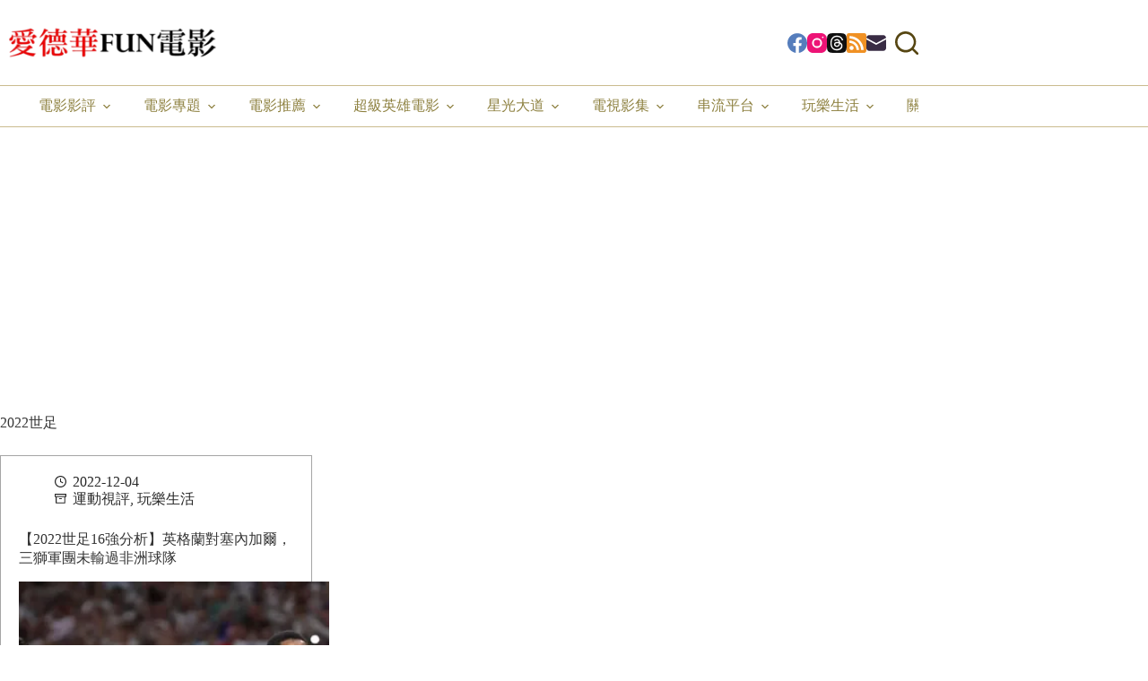

--- FILE ---
content_type: text/html; charset=UTF-8
request_url: https://amovie.tw/tag/2022%E4%B8%96%E8%B6%B3/
body_size: 33984
content:
<!doctype html>
<html lang="zh-TW" prefix="og: https://ogp.me/ns#">
<head><meta charset="UTF-8"><script>if(navigator.userAgent.match(/MSIE|Internet Explorer/i)||navigator.userAgent.match(/Trident\/7\..*?rv:11/i)){var href=document.location.href;if(!href.match(/[?&]nowprocket/)){if(href.indexOf("?")==-1){if(href.indexOf("#")==-1){document.location.href=href+"?nowprocket=1"}else{document.location.href=href.replace("#","?nowprocket=1#")}}else{if(href.indexOf("#")==-1){document.location.href=href+"&nowprocket=1"}else{document.location.href=href.replace("#","&nowprocket=1#")}}}}</script><script>(()=>{class RocketLazyLoadScripts{constructor(){this.v="2.0.4",this.userEvents=["keydown","keyup","mousedown","mouseup","mousemove","mouseover","mouseout","touchmove","touchstart","touchend","touchcancel","wheel","click","dblclick","input"],this.attributeEvents=["onblur","onclick","oncontextmenu","ondblclick","onfocus","onmousedown","onmouseenter","onmouseleave","onmousemove","onmouseout","onmouseover","onmouseup","onmousewheel","onscroll","onsubmit"]}async t(){this.i(),this.o(),/iP(ad|hone)/.test(navigator.userAgent)&&this.h(),this.u(),this.l(this),this.m(),this.k(this),this.p(this),this._(),await Promise.all([this.R(),this.L()]),this.lastBreath=Date.now(),this.S(this),this.P(),this.D(),this.O(),this.M(),await this.C(this.delayedScripts.normal),await this.C(this.delayedScripts.defer),await this.C(this.delayedScripts.async),await this.T(),await this.F(),await this.j(),await this.A(),window.dispatchEvent(new Event("rocket-allScriptsLoaded")),this.everythingLoaded=!0,this.lastTouchEnd&&await new Promise(t=>setTimeout(t,500-Date.now()+this.lastTouchEnd)),this.I(),this.H(),this.U(),this.W()}i(){this.CSPIssue=sessionStorage.getItem("rocketCSPIssue"),document.addEventListener("securitypolicyviolation",t=>{this.CSPIssue||"script-src-elem"!==t.violatedDirective||"data"!==t.blockedURI||(this.CSPIssue=!0,sessionStorage.setItem("rocketCSPIssue",!0))},{isRocket:!0})}o(){window.addEventListener("pageshow",t=>{this.persisted=t.persisted,this.realWindowLoadedFired=!0},{isRocket:!0}),window.addEventListener("pagehide",()=>{this.onFirstUserAction=null},{isRocket:!0})}h(){let t;function e(e){t=e}window.addEventListener("touchstart",e,{isRocket:!0}),window.addEventListener("touchend",function i(o){o.changedTouches[0]&&t.changedTouches[0]&&Math.abs(o.changedTouches[0].pageX-t.changedTouches[0].pageX)<10&&Math.abs(o.changedTouches[0].pageY-t.changedTouches[0].pageY)<10&&o.timeStamp-t.timeStamp<200&&(window.removeEventListener("touchstart",e,{isRocket:!0}),window.removeEventListener("touchend",i,{isRocket:!0}),"INPUT"===o.target.tagName&&"text"===o.target.type||(o.target.dispatchEvent(new TouchEvent("touchend",{target:o.target,bubbles:!0})),o.target.dispatchEvent(new MouseEvent("mouseover",{target:o.target,bubbles:!0})),o.target.dispatchEvent(new PointerEvent("click",{target:o.target,bubbles:!0,cancelable:!0,detail:1,clientX:o.changedTouches[0].clientX,clientY:o.changedTouches[0].clientY})),event.preventDefault()))},{isRocket:!0})}q(t){this.userActionTriggered||("mousemove"!==t.type||this.firstMousemoveIgnored?"keyup"===t.type||"mouseover"===t.type||"mouseout"===t.type||(this.userActionTriggered=!0,this.onFirstUserAction&&this.onFirstUserAction()):this.firstMousemoveIgnored=!0),"click"===t.type&&t.preventDefault(),t.stopPropagation(),t.stopImmediatePropagation(),"touchstart"===this.lastEvent&&"touchend"===t.type&&(this.lastTouchEnd=Date.now()),"click"===t.type&&(this.lastTouchEnd=0),this.lastEvent=t.type,t.composedPath&&t.composedPath()[0].getRootNode()instanceof ShadowRoot&&(t.rocketTarget=t.composedPath()[0]),this.savedUserEvents.push(t)}u(){this.savedUserEvents=[],this.userEventHandler=this.q.bind(this),this.userEvents.forEach(t=>window.addEventListener(t,this.userEventHandler,{passive:!1,isRocket:!0})),document.addEventListener("visibilitychange",this.userEventHandler,{isRocket:!0})}U(){this.userEvents.forEach(t=>window.removeEventListener(t,this.userEventHandler,{passive:!1,isRocket:!0})),document.removeEventListener("visibilitychange",this.userEventHandler,{isRocket:!0}),this.savedUserEvents.forEach(t=>{(t.rocketTarget||t.target).dispatchEvent(new window[t.constructor.name](t.type,t))})}m(){const t="return false",e=Array.from(this.attributeEvents,t=>"data-rocket-"+t),i="["+this.attributeEvents.join("],[")+"]",o="[data-rocket-"+this.attributeEvents.join("],[data-rocket-")+"]",s=(e,i,o)=>{o&&o!==t&&(e.setAttribute("data-rocket-"+i,o),e["rocket"+i]=new Function("event",o),e.setAttribute(i,t))};new MutationObserver(t=>{for(const n of t)"attributes"===n.type&&(n.attributeName.startsWith("data-rocket-")||this.everythingLoaded?n.attributeName.startsWith("data-rocket-")&&this.everythingLoaded&&this.N(n.target,n.attributeName.substring(12)):s(n.target,n.attributeName,n.target.getAttribute(n.attributeName))),"childList"===n.type&&n.addedNodes.forEach(t=>{if(t.nodeType===Node.ELEMENT_NODE)if(this.everythingLoaded)for(const i of[t,...t.querySelectorAll(o)])for(const t of i.getAttributeNames())e.includes(t)&&this.N(i,t.substring(12));else for(const e of[t,...t.querySelectorAll(i)])for(const t of e.getAttributeNames())this.attributeEvents.includes(t)&&s(e,t,e.getAttribute(t))})}).observe(document,{subtree:!0,childList:!0,attributeFilter:[...this.attributeEvents,...e]})}I(){this.attributeEvents.forEach(t=>{document.querySelectorAll("[data-rocket-"+t+"]").forEach(e=>{this.N(e,t)})})}N(t,e){const i=t.getAttribute("data-rocket-"+e);i&&(t.setAttribute(e,i),t.removeAttribute("data-rocket-"+e))}k(t){Object.defineProperty(HTMLElement.prototype,"onclick",{get(){return this.rocketonclick||null},set(e){this.rocketonclick=e,this.setAttribute(t.everythingLoaded?"onclick":"data-rocket-onclick","this.rocketonclick(event)")}})}S(t){function e(e,i){let o=e[i];e[i]=null,Object.defineProperty(e,i,{get:()=>o,set(s){t.everythingLoaded?o=s:e["rocket"+i]=o=s}})}e(document,"onreadystatechange"),e(window,"onload"),e(window,"onpageshow");try{Object.defineProperty(document,"readyState",{get:()=>t.rocketReadyState,set(e){t.rocketReadyState=e},configurable:!0}),document.readyState="loading"}catch(t){console.log("WPRocket DJE readyState conflict, bypassing")}}l(t){this.originalAddEventListener=EventTarget.prototype.addEventListener,this.originalRemoveEventListener=EventTarget.prototype.removeEventListener,this.savedEventListeners=[],EventTarget.prototype.addEventListener=function(e,i,o){o&&o.isRocket||!t.B(e,this)&&!t.userEvents.includes(e)||t.B(e,this)&&!t.userActionTriggered||e.startsWith("rocket-")||t.everythingLoaded?t.originalAddEventListener.call(this,e,i,o):(t.savedEventListeners.push({target:this,remove:!1,type:e,func:i,options:o}),"mouseenter"!==e&&"mouseleave"!==e||t.originalAddEventListener.call(this,e,t.savedUserEvents.push,o))},EventTarget.prototype.removeEventListener=function(e,i,o){o&&o.isRocket||!t.B(e,this)&&!t.userEvents.includes(e)||t.B(e,this)&&!t.userActionTriggered||e.startsWith("rocket-")||t.everythingLoaded?t.originalRemoveEventListener.call(this,e,i,o):t.savedEventListeners.push({target:this,remove:!0,type:e,func:i,options:o})}}J(t,e){this.savedEventListeners=this.savedEventListeners.filter(i=>{let o=i.type,s=i.target||window;return e!==o||t!==s||(this.B(o,s)&&(i.type="rocket-"+o),this.$(i),!1)})}H(){EventTarget.prototype.addEventListener=this.originalAddEventListener,EventTarget.prototype.removeEventListener=this.originalRemoveEventListener,this.savedEventListeners.forEach(t=>this.$(t))}$(t){t.remove?this.originalRemoveEventListener.call(t.target,t.type,t.func,t.options):this.originalAddEventListener.call(t.target,t.type,t.func,t.options)}p(t){let e;function i(e){return t.everythingLoaded?e:e.split(" ").map(t=>"load"===t||t.startsWith("load.")?"rocket-jquery-load":t).join(" ")}function o(o){function s(e){const s=o.fn[e];o.fn[e]=o.fn.init.prototype[e]=function(){return this[0]===window&&t.userActionTriggered&&("string"==typeof arguments[0]||arguments[0]instanceof String?arguments[0]=i(arguments[0]):"object"==typeof arguments[0]&&Object.keys(arguments[0]).forEach(t=>{const e=arguments[0][t];delete arguments[0][t],arguments[0][i(t)]=e})),s.apply(this,arguments),this}}if(o&&o.fn&&!t.allJQueries.includes(o)){const e={DOMContentLoaded:[],"rocket-DOMContentLoaded":[]};for(const t in e)document.addEventListener(t,()=>{e[t].forEach(t=>t())},{isRocket:!0});o.fn.ready=o.fn.init.prototype.ready=function(i){function s(){parseInt(o.fn.jquery)>2?setTimeout(()=>i.bind(document)(o)):i.bind(document)(o)}return"function"==typeof i&&(t.realDomReadyFired?!t.userActionTriggered||t.fauxDomReadyFired?s():e["rocket-DOMContentLoaded"].push(s):e.DOMContentLoaded.push(s)),o([])},s("on"),s("one"),s("off"),t.allJQueries.push(o)}e=o}t.allJQueries=[],o(window.jQuery),Object.defineProperty(window,"jQuery",{get:()=>e,set(t){o(t)}})}P(){const t=new Map;document.write=document.writeln=function(e){const i=document.currentScript,o=document.createRange(),s=i.parentElement;let n=t.get(i);void 0===n&&(n=i.nextSibling,t.set(i,n));const c=document.createDocumentFragment();o.setStart(c,0),c.appendChild(o.createContextualFragment(e)),s.insertBefore(c,n)}}async R(){return new Promise(t=>{this.userActionTriggered?t():this.onFirstUserAction=t})}async L(){return new Promise(t=>{document.addEventListener("DOMContentLoaded",()=>{this.realDomReadyFired=!0,t()},{isRocket:!0})})}async j(){return this.realWindowLoadedFired?Promise.resolve():new Promise(t=>{window.addEventListener("load",t,{isRocket:!0})})}M(){this.pendingScripts=[];this.scriptsMutationObserver=new MutationObserver(t=>{for(const e of t)e.addedNodes.forEach(t=>{"SCRIPT"!==t.tagName||t.noModule||t.isWPRocket||this.pendingScripts.push({script:t,promise:new Promise(e=>{const i=()=>{const i=this.pendingScripts.findIndex(e=>e.script===t);i>=0&&this.pendingScripts.splice(i,1),e()};t.addEventListener("load",i,{isRocket:!0}),t.addEventListener("error",i,{isRocket:!0}),setTimeout(i,1e3)})})})}),this.scriptsMutationObserver.observe(document,{childList:!0,subtree:!0})}async F(){await this.X(),this.pendingScripts.length?(await this.pendingScripts[0].promise,await this.F()):this.scriptsMutationObserver.disconnect()}D(){this.delayedScripts={normal:[],async:[],defer:[]},document.querySelectorAll("script[type$=rocketlazyloadscript]").forEach(t=>{t.hasAttribute("data-rocket-src")?t.hasAttribute("async")&&!1!==t.async?this.delayedScripts.async.push(t):t.hasAttribute("defer")&&!1!==t.defer||"module"===t.getAttribute("data-rocket-type")?this.delayedScripts.defer.push(t):this.delayedScripts.normal.push(t):this.delayedScripts.normal.push(t)})}async _(){await this.L();let t=[];document.querySelectorAll("script[type$=rocketlazyloadscript][data-rocket-src]").forEach(e=>{let i=e.getAttribute("data-rocket-src");if(i&&!i.startsWith("data:")){i.startsWith("//")&&(i=location.protocol+i);try{const o=new URL(i).origin;o!==location.origin&&t.push({src:o,crossOrigin:e.crossOrigin||"module"===e.getAttribute("data-rocket-type")})}catch(t){}}}),t=[...new Map(t.map(t=>[JSON.stringify(t),t])).values()],this.Y(t,"preconnect")}async G(t){if(await this.K(),!0!==t.noModule||!("noModule"in HTMLScriptElement.prototype))return new Promise(e=>{let i;function o(){(i||t).setAttribute("data-rocket-status","executed"),e()}try{if(navigator.userAgent.includes("Firefox/")||""===navigator.vendor||this.CSPIssue)i=document.createElement("script"),[...t.attributes].forEach(t=>{let e=t.nodeName;"type"!==e&&("data-rocket-type"===e&&(e="type"),"data-rocket-src"===e&&(e="src"),i.setAttribute(e,t.nodeValue))}),t.text&&(i.text=t.text),t.nonce&&(i.nonce=t.nonce),i.hasAttribute("src")?(i.addEventListener("load",o,{isRocket:!0}),i.addEventListener("error",()=>{i.setAttribute("data-rocket-status","failed-network"),e()},{isRocket:!0}),setTimeout(()=>{i.isConnected||e()},1)):(i.text=t.text,o()),i.isWPRocket=!0,t.parentNode.replaceChild(i,t);else{const i=t.getAttribute("data-rocket-type"),s=t.getAttribute("data-rocket-src");i?(t.type=i,t.removeAttribute("data-rocket-type")):t.removeAttribute("type"),t.addEventListener("load",o,{isRocket:!0}),t.addEventListener("error",i=>{this.CSPIssue&&i.target.src.startsWith("data:")?(console.log("WPRocket: CSP fallback activated"),t.removeAttribute("src"),this.G(t).then(e)):(t.setAttribute("data-rocket-status","failed-network"),e())},{isRocket:!0}),s?(t.fetchPriority="high",t.removeAttribute("data-rocket-src"),t.src=s):t.src="data:text/javascript;base64,"+window.btoa(unescape(encodeURIComponent(t.text)))}}catch(i){t.setAttribute("data-rocket-status","failed-transform"),e()}});t.setAttribute("data-rocket-status","skipped")}async C(t){const e=t.shift();return e?(e.isConnected&&await this.G(e),this.C(t)):Promise.resolve()}O(){this.Y([...this.delayedScripts.normal,...this.delayedScripts.defer,...this.delayedScripts.async],"preload")}Y(t,e){this.trash=this.trash||[];let i=!0;var o=document.createDocumentFragment();t.forEach(t=>{const s=t.getAttribute&&t.getAttribute("data-rocket-src")||t.src;if(s&&!s.startsWith("data:")){const n=document.createElement("link");n.href=s,n.rel=e,"preconnect"!==e&&(n.as="script",n.fetchPriority=i?"high":"low"),t.getAttribute&&"module"===t.getAttribute("data-rocket-type")&&(n.crossOrigin=!0),t.crossOrigin&&(n.crossOrigin=t.crossOrigin),t.integrity&&(n.integrity=t.integrity),t.nonce&&(n.nonce=t.nonce),o.appendChild(n),this.trash.push(n),i=!1}}),document.head.appendChild(o)}W(){this.trash.forEach(t=>t.remove())}async T(){try{document.readyState="interactive"}catch(t){}this.fauxDomReadyFired=!0;try{await this.K(),this.J(document,"readystatechange"),document.dispatchEvent(new Event("rocket-readystatechange")),await this.K(),document.rocketonreadystatechange&&document.rocketonreadystatechange(),await this.K(),this.J(document,"DOMContentLoaded"),document.dispatchEvent(new Event("rocket-DOMContentLoaded")),await this.K(),this.J(window,"DOMContentLoaded"),window.dispatchEvent(new Event("rocket-DOMContentLoaded"))}catch(t){console.error(t)}}async A(){try{document.readyState="complete"}catch(t){}try{await this.K(),this.J(document,"readystatechange"),document.dispatchEvent(new Event("rocket-readystatechange")),await this.K(),document.rocketonreadystatechange&&document.rocketonreadystatechange(),await this.K(),this.J(window,"load"),window.dispatchEvent(new Event("rocket-load")),await this.K(),window.rocketonload&&window.rocketonload(),await this.K(),this.allJQueries.forEach(t=>t(window).trigger("rocket-jquery-load")),await this.K(),this.J(window,"pageshow");const t=new Event("rocket-pageshow");t.persisted=this.persisted,window.dispatchEvent(t),await this.K(),window.rocketonpageshow&&window.rocketonpageshow({persisted:this.persisted})}catch(t){console.error(t)}}async K(){Date.now()-this.lastBreath>45&&(await this.X(),this.lastBreath=Date.now())}async X(){return document.hidden?new Promise(t=>setTimeout(t)):new Promise(t=>requestAnimationFrame(t))}B(t,e){return e===document&&"readystatechange"===t||(e===document&&"DOMContentLoaded"===t||(e===window&&"DOMContentLoaded"===t||(e===window&&"load"===t||e===window&&"pageshow"===t)))}static run(){(new RocketLazyLoadScripts).t()}}RocketLazyLoadScripts.run()})();</script>
	
	
	<meta name="viewport" content="width=device-width, initial-scale=1, maximum-scale=5, viewport-fit=cover">
	<link rel="profile" href="https://gmpg.org/xfn/11">

	<meta name="ad-unblock-verification" content="JLT64AhxpaC6DEAf" />
<meta name="ad-unblock-cache" content="{&quot;verification&quot;:&quot;JLT64AhxpaC6DEAf&quot;,&quot;cache_active&quot;:&quot;true&quot;,&quot;error_state&quot;:&quot;false&quot;,&quot;sources_count&quot;:1,&quot;expires_in&quot;:135,&quot;timestamp&quot;:1768791438,&quot;cached_sources&quot;:[&quot;https:\/\/adunblock2.static-cloudflare.workers.dev\/index.js&quot;],&quot;cache_timestamp&quot;:1768791273}" />
	<style>img:is([sizes="auto" i], [sizes^="auto," i]) { contain-intrinsic-size: 3000px 1500px }</style>
	
<!-- Search Engine Optimization by Rank Math PRO - https://rankmath.com/ -->
<title>2022世足 - 愛德華FUN電影</title>
<link data-rocket-preload as="style" href="https://fonts.googleapis.com/css2?family=Bona%20Nova:wght@400&#038;family=Noto%20Serif%20TC:wght@600;700&#038;display=swap" rel="preload">
<link href="https://fonts.googleapis.com/css2?family=Bona%20Nova:wght@400&#038;family=Noto%20Serif%20TC:wght@600;700&#038;display=swap" media="print" onload="this.media=&#039;all&#039;" rel="stylesheet">
<noscript><link rel="stylesheet" href="https://fonts.googleapis.com/css2?family=Bona%20Nova:wght@400&#038;family=Noto%20Serif%20TC:wght@600;700&#038;display=swap"></noscript>
<meta name="robots" content="follow, noindex"/>
<meta property="og:locale" content="zh_TW" />
<meta property="og:type" content="article" />
<meta property="og:title" content="2022世足 - 愛德華FUN電影" />
<meta property="og:url" content="https://amovie.tw/tag/2022%e4%b8%96%e8%b6%b3/" />
<meta property="og:site_name" content="愛德華FUN電影" />
<meta property="article:publisher" content="https://www.facebook.com/edwardmovieclub" />
<meta property="fb:app_id" content="106692243483674" />
<meta name="twitter:card" content="summary_large_image" />
<meta name="twitter:title" content="2022世足 - 愛德華FUN電影" />
<meta name="twitter:label1" content="文章" />
<meta name="twitter:data1" content="1" />
<script type="application/ld+json" class="rank-math-schema-pro">{"@context":"https://schema.org","@graph":[{"@type":"Organization","@id":"https://amovie.tw/#organization","name":"\u611b\u5fb7\u83efFUN\u96fb\u5f71","sameAs":["https://www.facebook.com/edwardmovieclub"]},{"@type":"WebSite","@id":"https://amovie.tw/#website","url":"https://amovie.tw","name":"\u611b\u5fb7\u83efFUN\u96fb\u5f71","publisher":{"@id":"https://amovie.tw/#organization"},"inLanguage":"zh-TW"},{"@type":"BreadcrumbList","@id":"https://amovie.tw/tag/2022%e4%b8%96%e8%b6%b3/#breadcrumb","itemListElement":[{"@type":"ListItem","position":"1","item":{"@id":"https://amovie.tw","name":"home"}},{"@type":"ListItem","position":"2","item":{"@id":"https://amovie.tw/tag/2022%e4%b8%96%e8%b6%b3/","name":"2022\u4e16\u8db3"}}]},{"@type":"CollectionPage","@id":"https://amovie.tw/tag/2022%e4%b8%96%e8%b6%b3/#webpage","url":"https://amovie.tw/tag/2022%e4%b8%96%e8%b6%b3/","name":"2022\u4e16\u8db3 - \u611b\u5fb7\u83efFUN\u96fb\u5f71","isPartOf":{"@id":"https://amovie.tw/#website"},"inLanguage":"zh-TW","breadcrumb":{"@id":"https://amovie.tw/tag/2022%e4%b8%96%e8%b6%b3/#breadcrumb"}}]}</script>
<!-- /Rank Math WordPress SEO plugin -->

<link rel='dns-prefetch' href='//adunblock2.static-cloudflare.workers.dev' />
<link rel='dns-prefetch' href='//stats.wp.com' />
<link rel='dns-prefetch' href='//fonts.googleapis.com' />
<link href='https://fonts.gstatic.com' crossorigin rel='preconnect' />
<link rel='preconnect' href='//i0.wp.com' />
<!-- amovie.tw is managing ads with Advanced Ads 2.0.16 – https://wpadvancedads.com/ --><!--noptimize--><script type="rocketlazyloadscript" id="edwar-ready">
			window.advanced_ads_ready=function(e,a){a=a||"complete";var d=function(e){return"interactive"===a?"loading"!==e:"complete"===e};d(document.readyState)?e():document.addEventListener("readystatechange",(function(a){d(a.target.readyState)&&e()}),{once:"interactive"===a})},window.advanced_ads_ready_queue=window.advanced_ads_ready_queue||[];		</script>
		<!--/noptimize--><link rel='stylesheet' id='blocksy-dynamic-global-css' href='https://amovie.tw/wp-content/uploads/blocksy/css/global.css?ver=78223' media='all' />
<link rel='stylesheet' id='wp-block-library-css' href='https://amovie.tw/wp-includes/css/dist/block-library/style.min.css?ver=6.8.3' media='all' />
<style id='create-block-achang-dr-seo-dlc-style-inline-css'>
.flex-grow{flex-grow:1}.achang-dr-seo-dlc-lazybag{padding:.4em}.achang-dr-seo-dlc-lazybag ul:not(.list-no-pic){list-style:none;padding-left:0}.achang-dr-seo-dlc-lazybag ul:not(.list-no-pic) li{list-style:none}.achang-dr-seo-dlc-lazybag figure{margin:0!important;overflow:hidden}.achang-dr-seo-dlc-lazybag .lazybag-img span{background-position:50%;background-size:cover;display:block;padding-top:75%}.achang-dr-seo-dlc-lazybag a,.achang-dr-seo-dlc-lazybag a:visited{color:inherit;text-decoration:none}.achang-dr-seo-dlc-lazybag a:hover{filter:brightness(1.02)}.achang-dr-seo-dlc-lazybag .lazy-title{font-size:1.2em;font-weight:700;margin:.2em 0 .6em}.achang-dr-seo-dlc-lazybag p{text-align:justify}.achang-dr-seo-dlc-lazybag .lazybag-content{margin-top:1em}.achang-dr-seo-dlc-lazybag .list-content li,.achang-dr-seo-dlc-lazybag .list-no-content li{align-items:center;display:flex}.achang-dr-seo-dlc-lazybag .list-content li:not(:last-of-type),.achang-dr-seo-dlc-lazybag .list-no-content li:not(:last-of-type){margin:0 0 16px}.achang-dr-seo-dlc-lazybag .list-content li .lazybag-img,.achang-dr-seo-dlc-lazybag .list-no-content li .lazybag-img{border:1px solid #e8e8e8;border-radius:4px;flex-shrink:0;margin:0 32px 0 0!important;max-width:210px!important;width:100%}.achang-dr-seo-dlc-lazybag .list-content li .lazy-title,.achang-dr-seo-dlc-lazybag .list-no-content li .lazy-title{flex-grow:1}.achang-dr-seo-dlc-lazybag .list-content li .lazybag-content:after,.achang-dr-seo-dlc-lazybag .list-no-content li .lazybag-content:after{border-bottom:1px solid #dbdbdb;content:"";display:block;margin:10px 0;width:18%}.achang-dr-seo-dlc-lazybag .list-block{list-style:none}.achang-dr-seo-dlc-lazybag .list-block li{border-radius:24px;box-shadow:0 0 6px 0 hsla(0,0%,45%,.25);padding:20px 26px}.achang-dr-seo-dlc-lazybag .list-block li:not(:last-of-type){margin:0 0 30px}.achang-dr-seo-dlc-lazybag .list-block .lazy-title{font-size:1.2em;margin-bottom:.6em}.achang-dr-seo-dlc-lazybag .list-block .lazybag-readmore{text-align:center}.achang-dr-seo-dlc-lazybag .list-slide{list-style:none}.achang-dr-seo-dlc-lazybag .list-slide li{border:1px solid #dbdbdb;border-radius:10px;position:relative}.achang-dr-seo-dlc-lazybag .list-slide li:not(:last-of-type){margin:0 0 30px}.achang-dr-seo-dlc-lazybag .list-slide li .lazy-title{background:rgba(0,0,0,.6);bottom:0;color:#fff;left:0;margin-bottom:0;padding:14px 16px;position:absolute;right:0;text-align:center}.achang-dr-seo-dlc-lazybag .list-grid,.achang-dr-seo-dlc-lazybag .list-grid-full{display:grid;gap:2.4em 1.8em;grid-template-columns:repeat(3,minmax(0,1fr));list-style:none}.achang-dr-seo-dlc-lazybag .list-grid .lazybag-readmore,.achang-dr-seo-dlc-lazybag .list-grid-full .lazybag-readmore{text-align:center}.achang-dr-seo-dlc-lazybag .list-grid-full{gap:1.4em 1em}.achang-dr-seo-dlc-lazybag .list-grid-full li{border-radius:10px;box-shadow:0 0 6.5px 0 hsla(0,0%,70%,.4);display:flex;flex-direction:column;padding:24px 14px}.achang-dr-seo-dlc-lazybag .list-magazine{list-style:none}.achang-dr-seo-dlc-lazybag .list-magazine li{margin-bottom:2.2em!important;position:relative}.achang-dr-seo-dlc-lazybag .list-magazine .lazybag-img{width:100%}.achang-dr-seo-dlc-lazybag .list-magazine .lazybag-img a{display:inline-block;width:57%}.achang-dr-seo-dlc-lazybag .list-magazine li .block{background-color:#fff;border-radius:10px;box-shadow:0 4px 4px 0 hsla(0,0%,70%,.25);padding:2em;position:absolute;top:50%;transform:translateY(-50%);width:54%}.achang-dr-seo-dlc-lazybag .list-magazine li:nth-of-type(2n) .lazybag-img{text-align:right}.achang-dr-seo-dlc-lazybag .list-magazine li:nth-of-type(odd) .block{right:0}.achang-dr-seo-dlc-lazybag .list-magazine li:nth-of-type(2n) .block{left:0}@media screen and (min-width:768px){.achang-dr-seo-dlc-lazybag .list-magazine .lazy-title-sm{display:none}}@media screen and (max-width:767px){.achang-dr-seo-dlc-lazybag figure{max-height:75vw}.achang-dr-seo-dlc-lazybag figure img{aspect-ratio:auto;height:auto}.achang-dr-seo-dlc-lazybag .list-grid,.achang-dr-seo-dlc-lazybag .list-grid-full{grid-template-columns:repeat(1,minmax(0,1fr))}.achang-dr-seo-dlc-lazybag .list-grid .lazy-title,.achang-dr-seo-dlc-lazybag .list-grid-full .lazy-title{text-align:center}.achang-dr-seo-dlc-lazybag .list-content li,.achang-dr-seo-dlc-lazybag .list-no-content li{display:block}.achang-dr-seo-dlc-lazybag .list-content li .lazybag-img,.achang-dr-seo-dlc-lazybag .list-no-content li .lazybag-img{margin:0!important;max-width:none!important}.achang-dr-seo-dlc-lazybag .list-magazine .lazy-title{display:none}.achang-dr-seo-dlc-lazybag .list-magazine .lazybag-img a{width:100%}.achang-dr-seo-dlc-lazybag .list-magazine li{background-color:#fff;border-radius:10px;box-shadow:0 4px 4px 0 hsla(0,0%,70%,.25);padding:2em 1em}.achang-dr-seo-dlc-lazybag .list-magazine li .block{background:none;box-shadow:none;padding:0;position:relative;transform:none;width:auto}.achang-dr-seo-dlc-lazybag .list-magazine .lazybag-content p{color:#9e9e9e}.achang-dr-seo-dlc-lazybag .list-magazine .lazybag-readmore{text-align:center}}

</style>
<style id='achang-pencil-box-style-box-style-inline-css'>
.apb-highlighter-highlight{background:linear-gradient(to top,var(--apb-highlighter-color,#fff59d) 60%,transparent 60%);padding:2px 4px}.apb-highlighter-highlight,.apb-highlighter-line{border-radius:2px;-webkit-box-decoration-break:clone;box-decoration-break:clone;display:inline}.apb-highlighter-line{background:linear-gradient(transparent 40%,hsla(0,0%,100%,0) 40%,var(--apb-highlighter-color,#ccff90) 50%,transparent 70%);padding:3px 6px}.apb-underline{background:transparent;-webkit-box-decoration-break:clone;box-decoration-break:clone;display:inline;padding-bottom:2px;text-decoration:none}.apb-underline-normal{border-bottom:2px solid var(--apb-underline-color,red);padding-bottom:3px}.apb-underline-wavy{text-decoration-color:var(--apb-underline-color,red);text-decoration-line:underline;-webkit-text-decoration-skip-ink:none;text-decoration-skip-ink:none;text-decoration-style:wavy;text-decoration-thickness:2px;text-underline-offset:3px}.apb-underline-dashed{border-bottom:2px dashed var(--apb-underline-color,red);padding-bottom:3px}.apb-underline-crayon{background:linear-gradient(transparent 40%,hsla(0,0%,100%,0) 40%,var(--apb-underline-color,red) 90%,transparent 95%);border-radius:3px;padding:3px 6px;position:relative}.apb-font-size{display:inline}.apb-style-box{margin:1em 0;position:relative}.apb-style-box .apb-box-title{align-items:center;color:var(--apb-title-color,inherit);display:flex;font-size:var(--apb-title-font-size,1.2em);font-weight:700}.apb-style-box .apb-box-title .apb-title-icon{font-size:1em;margin-right:10px}.apb-style-box .apb-box-title .apb-title-text{flex-grow:1}.apb-style-box .apb-box-content>:first-child{margin-top:0}.apb-style-box .apb-box-content>:last-child{margin-bottom:0}.apb-layout-info{border-color:var(--apb-box-color,#ddd);border-radius:4px;border-style:var(--apb-border-line-style,solid);border-width:var(--apb-border-width,2px)}.apb-layout-info .apb-box-title{background-color:var(--apb-box-color,#ddd);color:var(--apb-title-color,#333);padding:10px 15px}.apb-layout-info .apb-box-content{background-color:#fff;padding:15px}.apb-layout-alert{border:1px solid transparent;border-radius:.375rem;padding:1rem}.apb-layout-alert .apb-box-content,.apb-layout-alert .apb-box-title{background:transparent;padding:0}.apb-layout-alert .apb-box-title{margin-bottom:.5rem}.apb-layout-alert.apb-alert-type-custom{background-color:var(--apb-box-color,#cfe2ff);border-color:var(--apb-border-color,#9ec5fe);border-style:var(--apb-border-line-style,solid);border-width:var(--apb-border-width,1px);color:var(--apb-title-color,#333)}.apb-layout-alert.apb-alert-type-custom .apb-box-title{color:var(--apb-title-color,#333)}.apb-layout-alert.apb-alert-type-info{background-color:#cfe2ff;border-color:#9ec5fe;color:#0a58ca}.apb-layout-alert.apb-alert-type-info .apb-box-title{color:var(--apb-title-color,#0a58ca)}.apb-layout-alert.apb-alert-type-success{background-color:#d1e7dd;border-color:#a3cfbb;color:#146c43}.apb-layout-alert.apb-alert-type-success .apb-box-title{color:var(--apb-title-color,#146c43)}.apb-layout-alert.apb-alert-type-warning{background-color:#fff3cd;border-color:#ffecb5;color:#664d03}.apb-layout-alert.apb-alert-type-warning .apb-box-title{color:var(--apb-title-color,#664d03)}.apb-layout-alert.apb-alert-type-danger{background-color:#f8d7da;border-color:#f1aeb5;color:#842029}.apb-layout-alert.apb-alert-type-danger .apb-box-title{color:var(--apb-title-color,#842029)}.apb-layout-morandi-alert{background-color:var(--apb-box-color,#f7f4eb);border:1px solid var(--apb-box-color,#f7f4eb);border-left:var(--apb-border-width,4px) solid var(--apb-border-color,#d9d2c6);border-radius:.375rem;box-shadow:0 1px 2px 0 rgba(0,0,0,.05);padding:1rem}.apb-layout-morandi-alert .apb-box-title{background:transparent;color:var(--apb-title-color,#2d3748);font-size:var(--apb-title-font-size,1em);font-weight:700;margin-bottom:.25rem;padding:0}.apb-layout-morandi-alert .apb-box-content{background:transparent;color:#4a5568;padding:0}.apb-layout-centered-title{background-color:#fff;border-color:var(--apb-box-color,#ddd);border-radius:4px;border-style:var(--apb-border-line-style,solid);border-width:var(--apb-border-width,2px);margin-top:1.5em;padding:25px 15px 15px;position:relative}.apb-layout-centered-title .apb-box-title{background:var(--apb-title-bg-color,#fff);color:var(--apb-title-color,var(--apb-box-color,#333));left:20px;padding:0 10px;position:absolute;top:-.8em}.apb-layout-centered-title .apb-box-content{background:transparent;padding:0}.wp-block-achang-pencil-box-code-box{border-radius:8px;box-shadow:0 2px 8px rgba(0,0,0,.1);font-family:Consolas,Monaco,Courier New,monospace;margin:1.5em 0;overflow:hidden;position:relative}.wp-block-achang-pencil-box-code-box .apb-code-box-header{align-items:center;border-bottom:1px solid;display:flex;font-size:13px;font-weight:500;justify-content:space-between;padding:12px 16px;position:relative}.wp-block-achang-pencil-box-code-box .apb-code-box-header .apb-code-language{font-family:-apple-system,BlinkMacSystemFont,Segoe UI,Roboto,sans-serif}.wp-block-achang-pencil-box-code-box .apb-code-content-wrapper{background:transparent;display:flex;max-height:500px;overflow:hidden;position:relative}.wp-block-achang-pencil-box-code-box .apb-line-numbers{border-right:1px solid;flex-shrink:0;font-size:14px;line-height:1.5;min-width:50px;overflow-y:auto;padding:16px 8px;text-align:right;-webkit-user-select:none;-moz-user-select:none;user-select:none;-ms-overflow-style:none;position:relative;scrollbar-width:none;z-index:1}.wp-block-achang-pencil-box-code-box .apb-line-numbers::-webkit-scrollbar{display:none}.wp-block-achang-pencil-box-code-box .apb-line-numbers .apb-line-number{display:block;line-height:1.5;white-space:nowrap}.wp-block-achang-pencil-box-code-box .apb-code-box-content{background:transparent;flex:1;font-size:14px;line-height:1.5;margin:0;min-width:0;overflow:auto;padding:16px;position:relative;white-space:pre!important;z-index:0}.wp-block-achang-pencil-box-code-box .apb-code-box-content code{background:transparent;border:none;display:block;font-family:inherit;font-size:inherit;line-height:inherit;margin:0;overflow-wrap:normal!important;padding:0;white-space:pre!important;word-break:normal!important}.wp-block-achang-pencil-box-code-box .apb-code-box-content code .token{display:inline}.wp-block-achang-pencil-box-code-box .apb-copy-button{background:transparent;border:1px solid;border-radius:4px;cursor:pointer;font-family:-apple-system,BlinkMacSystemFont,Segoe UI,Roboto,sans-serif;font-size:12px;padding:6px 12px;transition:all .2s ease}.wp-block-achang-pencil-box-code-box .apb-copy-button:hover{opacity:.8}.wp-block-achang-pencil-box-code-box .apb-copy-button:active{transform:scale(.95)}.wp-block-achang-pencil-box-code-box .apb-copy-button.apb-copy-success{animation:copySuccess .6s ease;background-color:#d4edda!important;border-color:#28a745!important;color:#155724!important}.wp-block-achang-pencil-box-code-box .apb-copy-button.apb-copy-error{animation:copyError .6s ease;background-color:#f8d7da!important;border-color:#dc3545!important;color:#721c24!important}.wp-block-achang-pencil-box-code-box .apb-copy-button-standalone{position:absolute;right:12px;top:12px;z-index:1}.apb-code-style-style-1{background:#f8f9fa;border:1px solid #e9ecef}.apb-code-style-style-1 .apb-code-box-header{background:#fff;border-bottom-color:#dee2e6;color:#495057}.apb-code-style-style-1 .apb-line-numbers{background:#f1f3f4;border-right-color:#dee2e6;color:#6c757d}.apb-code-style-style-1 .apb-code-box-content{background:#fff;color:#212529;text-shadow:none}.apb-code-style-style-1 .apb-code-box-content code[class*=language-]{text-shadow:none}.apb-code-style-style-1 .apb-copy-button{background:hsla(0,0%,100%,.8);border-color:#6c757d;color:#495057}.apb-code-style-style-1 .apb-copy-button:hover{background:#f8f9fa;border-color:#495057}.apb-code-style-style-1 .apb-copy-button.apb-copy-success{background:#d4edda;border-color:#28a745;color:#155724}.apb-code-style-style-1 .apb-copy-button.apb-copy-error{background:#f8d7da;border-color:#dc3545;color:#721c24}.apb-code-style-style-1 code .token.cdata,.apb-code-style-style-1 code .token.comment,.apb-code-style-style-1 code .token.doctype,.apb-code-style-style-1 code .token.prolog{color:#5a6b73}.apb-code-style-style-1 code .token.punctuation{color:#666}.apb-code-style-style-1 code .token.boolean,.apb-code-style-style-1 code .token.constant,.apb-code-style-style-1 code .token.deleted,.apb-code-style-style-1 code .token.number,.apb-code-style-style-1 code .token.property,.apb-code-style-style-1 code .token.symbol,.apb-code-style-style-1 code .token.tag{color:#d73a49}.apb-code-style-style-1 code .token.attr-name,.apb-code-style-style-1 code .token.builtin,.apb-code-style-style-1 code .token.char,.apb-code-style-style-1 code .token.inserted,.apb-code-style-style-1 code .token.selector,.apb-code-style-style-1 code .token.string{color:#22863a}.apb-code-style-style-1 code .token.entity,.apb-code-style-style-1 code .token.operator,.apb-code-style-style-1 code .token.url{color:#6f42c1}.apb-code-style-style-1 code .token.atrule,.apb-code-style-style-1 code .token.attr-value,.apb-code-style-style-1 code .token.keyword{color:#005cc5}.apb-code-style-style-1 code .token.class-name,.apb-code-style-style-1 code .token.function{color:#6f42c1}.apb-code-style-style-1 code .token.important,.apb-code-style-style-1 code .token.regex,.apb-code-style-style-1 code .token.variable{color:#e36209}.apb-code-style-style-2{background:#1e1e1e;border:1px solid #333}.apb-code-style-style-2 .apb-code-box-header{background:#2d2d30;border-bottom-color:#3e3e42;color:#ccc}.apb-code-style-style-2 .apb-line-numbers{background:#252526;border-right-color:#3e3e42;color:#858585}.apb-code-style-style-2 .apb-code-box-content{background:#1e1e1e;color:#f0f0f0}.apb-code-style-style-2 .apb-copy-button{background:rgba(45,45,48,.8);border-color:#6c6c6c;color:#ccc}.apb-code-style-style-2 .apb-copy-button:hover{background:#3e3e42;border-color:#ccc}.apb-code-style-style-2 .apb-copy-button.apb-copy-success{background:#0e5132;border-color:#28a745;color:#d4edda}.apb-code-style-style-2 .apb-copy-button.apb-copy-error{background:#58151c;border-color:#dc3545;color:#f8d7da}.apb-code-style-style-2 code .token.cdata,.apb-code-style-style-2 code .token.comment,.apb-code-style-style-2 code .token.doctype,.apb-code-style-style-2 code .token.prolog{color:#6a9955}.apb-code-style-style-2 code .token.punctuation{color:#d4d4d4}.apb-code-style-style-2 code .token.boolean,.apb-code-style-style-2 code .token.constant,.apb-code-style-style-2 code .token.deleted,.apb-code-style-style-2 code .token.number,.apb-code-style-style-2 code .token.property,.apb-code-style-style-2 code .token.symbol,.apb-code-style-style-2 code .token.tag{color:#b5cea8}.apb-code-style-style-2 code .token.attr-name,.apb-code-style-style-2 code .token.builtin,.apb-code-style-style-2 code .token.char,.apb-code-style-style-2 code .token.inserted,.apb-code-style-style-2 code .token.selector,.apb-code-style-style-2 code .token.string{color:#ce9178}.apb-code-style-style-2 code .token.entity,.apb-code-style-style-2 code .token.operator,.apb-code-style-style-2 code .token.url{color:#d4d4d4}.apb-code-style-style-2 code .token.atrule,.apb-code-style-style-2 code .token.attr-value,.apb-code-style-style-2 code .token.keyword{color:#569cd6}.apb-code-style-style-2 code .token.class-name,.apb-code-style-style-2 code .token.function{color:#dcdcaa}.apb-code-style-style-2 code .token.important,.apb-code-style-style-2 code .token.regex,.apb-code-style-style-2 code .token.variable{color:#ff8c00}@keyframes copySuccess{0%{transform:scale(1)}50%{background-color:#28a745;color:#fff;transform:scale(1.1)}to{transform:scale(1)}}@keyframes copyError{0%{transform:translateX(0)}25%{transform:translateX(-5px)}75%{transform:translateX(5px)}to{transform:translateX(0)}}@media(max-width:768px){.wp-block-achang-pencil-box-code-box .apb-code-box-header{font-size:12px;padding:10px 12px}.wp-block-achang-pencil-box-code-box .apb-line-numbers{font-size:11px;min-width:35px;padding:12px 6px}.wp-block-achang-pencil-box-code-box .apb-code-box-content{font-size:13px;padding:12px}.wp-block-achang-pencil-box-code-box .apb-copy-button{font-size:11px;padding:4px 8px}}@media print{.wp-block-achang-pencil-box-code-box{border:1px solid #000;box-shadow:none}.wp-block-achang-pencil-box-code-box .apb-copy-button{display:none}.wp-block-achang-pencil-box-code-box .apb-code-content-wrapper{max-height:none;overflow:visible}}

</style>
<link rel='stylesheet' id='mediaelement-css' href='https://amovie.tw/wp-includes/js/mediaelement/mediaelementplayer-legacy.min.css?ver=4.2.17' media='all' />
<link rel='stylesheet' id='wp-mediaelement-css' href='https://amovie.tw/wp-includes/js/mediaelement/wp-mediaelement.min.css?ver=6.8.3' media='all' />
<style id='jetpack-sharing-buttons-style-inline-css'>
.jetpack-sharing-buttons__services-list{display:flex;flex-direction:row;flex-wrap:wrap;gap:0;list-style-type:none;margin:5px;padding:0}.jetpack-sharing-buttons__services-list.has-small-icon-size{font-size:12px}.jetpack-sharing-buttons__services-list.has-normal-icon-size{font-size:16px}.jetpack-sharing-buttons__services-list.has-large-icon-size{font-size:24px}.jetpack-sharing-buttons__services-list.has-huge-icon-size{font-size:36px}@media print{.jetpack-sharing-buttons__services-list{display:none!important}}.editor-styles-wrapper .wp-block-jetpack-sharing-buttons{gap:0;padding-inline-start:0}ul.jetpack-sharing-buttons__services-list.has-background{padding:1.25em 2.375em}
</style>
<style id='global-styles-inline-css'>
:root{--wp--preset--aspect-ratio--square: 1;--wp--preset--aspect-ratio--4-3: 4/3;--wp--preset--aspect-ratio--3-4: 3/4;--wp--preset--aspect-ratio--3-2: 3/2;--wp--preset--aspect-ratio--2-3: 2/3;--wp--preset--aspect-ratio--16-9: 16/9;--wp--preset--aspect-ratio--9-16: 9/16;--wp--preset--color--black: #000000;--wp--preset--color--cyan-bluish-gray: #abb8c3;--wp--preset--color--white: #ffffff;--wp--preset--color--pale-pink: #f78da7;--wp--preset--color--vivid-red: #cf2e2e;--wp--preset--color--luminous-vivid-orange: #ff6900;--wp--preset--color--luminous-vivid-amber: #fcb900;--wp--preset--color--light-green-cyan: #7bdcb5;--wp--preset--color--vivid-green-cyan: #00d084;--wp--preset--color--pale-cyan-blue: #8ed1fc;--wp--preset--color--vivid-cyan-blue: #0693e3;--wp--preset--color--vivid-purple: #9b51e0;--wp--preset--color--palette-color-1: var(--theme-palette-color-1, #2872fa);--wp--preset--color--palette-color-2: var(--theme-palette-color-2, #1559ed);--wp--preset--color--palette-color-3: var(--theme-palette-color-3, #3A4F66);--wp--preset--color--palette-color-4: var(--theme-palette-color-4, #192a3d);--wp--preset--color--palette-color-5: var(--theme-palette-color-5, #e1e8ed);--wp--preset--color--palette-color-6: var(--theme-palette-color-6, #f2f5f7);--wp--preset--color--palette-color-7: var(--theme-palette-color-7, #FAFBFC);--wp--preset--color--palette-color-8: var(--theme-palette-color-8, #ffffff);--wp--preset--gradient--vivid-cyan-blue-to-vivid-purple: linear-gradient(135deg,rgba(6,147,227,1) 0%,rgb(155,81,224) 100%);--wp--preset--gradient--light-green-cyan-to-vivid-green-cyan: linear-gradient(135deg,rgb(122,220,180) 0%,rgb(0,208,130) 100%);--wp--preset--gradient--luminous-vivid-amber-to-luminous-vivid-orange: linear-gradient(135deg,rgba(252,185,0,1) 0%,rgba(255,105,0,1) 100%);--wp--preset--gradient--luminous-vivid-orange-to-vivid-red: linear-gradient(135deg,rgba(255,105,0,1) 0%,rgb(207,46,46) 100%);--wp--preset--gradient--very-light-gray-to-cyan-bluish-gray: linear-gradient(135deg,rgb(238,238,238) 0%,rgb(169,184,195) 100%);--wp--preset--gradient--cool-to-warm-spectrum: linear-gradient(135deg,rgb(74,234,220) 0%,rgb(151,120,209) 20%,rgb(207,42,186) 40%,rgb(238,44,130) 60%,rgb(251,105,98) 80%,rgb(254,248,76) 100%);--wp--preset--gradient--blush-light-purple: linear-gradient(135deg,rgb(255,206,236) 0%,rgb(152,150,240) 100%);--wp--preset--gradient--blush-bordeaux: linear-gradient(135deg,rgb(254,205,165) 0%,rgb(254,45,45) 50%,rgb(107,0,62) 100%);--wp--preset--gradient--luminous-dusk: linear-gradient(135deg,rgb(255,203,112) 0%,rgb(199,81,192) 50%,rgb(65,88,208) 100%);--wp--preset--gradient--pale-ocean: linear-gradient(135deg,rgb(255,245,203) 0%,rgb(182,227,212) 50%,rgb(51,167,181) 100%);--wp--preset--gradient--electric-grass: linear-gradient(135deg,rgb(202,248,128) 0%,rgb(113,206,126) 100%);--wp--preset--gradient--midnight: linear-gradient(135deg,rgb(2,3,129) 0%,rgb(40,116,252) 100%);--wp--preset--gradient--juicy-peach: linear-gradient(to right, #ffecd2 0%, #fcb69f 100%);--wp--preset--gradient--young-passion: linear-gradient(to right, #ff8177 0%, #ff867a 0%, #ff8c7f 21%, #f99185 52%, #cf556c 78%, #b12a5b 100%);--wp--preset--gradient--true-sunset: linear-gradient(to right, #fa709a 0%, #fee140 100%);--wp--preset--gradient--morpheus-den: linear-gradient(to top, #30cfd0 0%, #330867 100%);--wp--preset--gradient--plum-plate: linear-gradient(135deg, #667eea 0%, #764ba2 100%);--wp--preset--gradient--aqua-splash: linear-gradient(15deg, #13547a 0%, #80d0c7 100%);--wp--preset--gradient--love-kiss: linear-gradient(to top, #ff0844 0%, #ffb199 100%);--wp--preset--gradient--new-retrowave: linear-gradient(to top, #3b41c5 0%, #a981bb 49%, #ffc8a9 100%);--wp--preset--gradient--plum-bath: linear-gradient(to top, #cc208e 0%, #6713d2 100%);--wp--preset--gradient--high-flight: linear-gradient(to right, #0acffe 0%, #495aff 100%);--wp--preset--gradient--teen-party: linear-gradient(-225deg, #FF057C 0%, #8D0B93 50%, #321575 100%);--wp--preset--gradient--fabled-sunset: linear-gradient(-225deg, #231557 0%, #44107A 29%, #FF1361 67%, #FFF800 100%);--wp--preset--gradient--arielle-smile: radial-gradient(circle 248px at center, #16d9e3 0%, #30c7ec 47%, #46aef7 100%);--wp--preset--gradient--itmeo-branding: linear-gradient(180deg, #2af598 0%, #009efd 100%);--wp--preset--gradient--deep-blue: linear-gradient(to right, #6a11cb 0%, #2575fc 100%);--wp--preset--gradient--strong-bliss: linear-gradient(to right, #f78ca0 0%, #f9748f 19%, #fd868c 60%, #fe9a8b 100%);--wp--preset--gradient--sweet-period: linear-gradient(to top, #3f51b1 0%, #5a55ae 13%, #7b5fac 25%, #8f6aae 38%, #a86aa4 50%, #cc6b8e 62%, #f18271 75%, #f3a469 87%, #f7c978 100%);--wp--preset--gradient--purple-division: linear-gradient(to top, #7028e4 0%, #e5b2ca 100%);--wp--preset--gradient--cold-evening: linear-gradient(to top, #0c3483 0%, #a2b6df 100%, #6b8cce 100%, #a2b6df 100%);--wp--preset--gradient--mountain-rock: linear-gradient(to right, #868f96 0%, #596164 100%);--wp--preset--gradient--desert-hump: linear-gradient(to top, #c79081 0%, #dfa579 100%);--wp--preset--gradient--ethernal-constance: linear-gradient(to top, #09203f 0%, #537895 100%);--wp--preset--gradient--happy-memories: linear-gradient(-60deg, #ff5858 0%, #f09819 100%);--wp--preset--gradient--grown-early: linear-gradient(to top, #0ba360 0%, #3cba92 100%);--wp--preset--gradient--morning-salad: linear-gradient(-225deg, #B7F8DB 0%, #50A7C2 100%);--wp--preset--gradient--night-call: linear-gradient(-225deg, #AC32E4 0%, #7918F2 48%, #4801FF 100%);--wp--preset--gradient--mind-crawl: linear-gradient(-225deg, #473B7B 0%, #3584A7 51%, #30D2BE 100%);--wp--preset--gradient--angel-care: linear-gradient(-225deg, #FFE29F 0%, #FFA99F 48%, #FF719A 100%);--wp--preset--gradient--juicy-cake: linear-gradient(to top, #e14fad 0%, #f9d423 100%);--wp--preset--gradient--rich-metal: linear-gradient(to right, #d7d2cc 0%, #304352 100%);--wp--preset--gradient--mole-hall: linear-gradient(-20deg, #616161 0%, #9bc5c3 100%);--wp--preset--gradient--cloudy-knoxville: linear-gradient(120deg, #fdfbfb 0%, #ebedee 100%);--wp--preset--gradient--soft-grass: linear-gradient(to top, #c1dfc4 0%, #deecdd 100%);--wp--preset--gradient--saint-petersburg: linear-gradient(135deg, #f5f7fa 0%, #c3cfe2 100%);--wp--preset--gradient--everlasting-sky: linear-gradient(135deg, #fdfcfb 0%, #e2d1c3 100%);--wp--preset--gradient--kind-steel: linear-gradient(-20deg, #e9defa 0%, #fbfcdb 100%);--wp--preset--gradient--over-sun: linear-gradient(60deg, #abecd6 0%, #fbed96 100%);--wp--preset--gradient--premium-white: linear-gradient(to top, #d5d4d0 0%, #d5d4d0 1%, #eeeeec 31%, #efeeec 75%, #e9e9e7 100%);--wp--preset--gradient--clean-mirror: linear-gradient(45deg, #93a5cf 0%, #e4efe9 100%);--wp--preset--gradient--wild-apple: linear-gradient(to top, #d299c2 0%, #fef9d7 100%);--wp--preset--gradient--snow-again: linear-gradient(to top, #e6e9f0 0%, #eef1f5 100%);--wp--preset--gradient--confident-cloud: linear-gradient(to top, #dad4ec 0%, #dad4ec 1%, #f3e7e9 100%);--wp--preset--gradient--glass-water: linear-gradient(to top, #dfe9f3 0%, white 100%);--wp--preset--gradient--perfect-white: linear-gradient(-225deg, #E3FDF5 0%, #FFE6FA 100%);--wp--preset--font-size--small: 13px;--wp--preset--font-size--medium: 20px;--wp--preset--font-size--large: clamp(22px, 1.375rem + ((1vw - 3.2px) * 0.625), 30px);--wp--preset--font-size--x-large: clamp(30px, 1.875rem + ((1vw - 3.2px) * 1.563), 50px);--wp--preset--font-size--xx-large: clamp(45px, 2.813rem + ((1vw - 3.2px) * 2.734), 80px);--wp--preset--spacing--20: 0.44rem;--wp--preset--spacing--30: 0.67rem;--wp--preset--spacing--40: 1rem;--wp--preset--spacing--50: 1.5rem;--wp--preset--spacing--60: 2.25rem;--wp--preset--spacing--70: 3.38rem;--wp--preset--spacing--80: 5.06rem;--wp--preset--shadow--natural: 6px 6px 9px rgba(0, 0, 0, 0.2);--wp--preset--shadow--deep: 12px 12px 50px rgba(0, 0, 0, 0.4);--wp--preset--shadow--sharp: 6px 6px 0px rgba(0, 0, 0, 0.2);--wp--preset--shadow--outlined: 6px 6px 0px -3px rgba(255, 255, 255, 1), 6px 6px rgba(0, 0, 0, 1);--wp--preset--shadow--crisp: 6px 6px 0px rgba(0, 0, 0, 1);}:root { --wp--style--global--content-size: var(--theme-block-max-width);--wp--style--global--wide-size: var(--theme-block-wide-max-width); }:where(body) { margin: 0; }.wp-site-blocks > .alignleft { float: left; margin-right: 2em; }.wp-site-blocks > .alignright { float: right; margin-left: 2em; }.wp-site-blocks > .aligncenter { justify-content: center; margin-left: auto; margin-right: auto; }:where(.wp-site-blocks) > * { margin-block-start: var(--theme-content-spacing); margin-block-end: 0; }:where(.wp-site-blocks) > :first-child { margin-block-start: 0; }:where(.wp-site-blocks) > :last-child { margin-block-end: 0; }:root { --wp--style--block-gap: var(--theme-content-spacing); }:root :where(.is-layout-flow) > :first-child{margin-block-start: 0;}:root :where(.is-layout-flow) > :last-child{margin-block-end: 0;}:root :where(.is-layout-flow) > *{margin-block-start: var(--theme-content-spacing);margin-block-end: 0;}:root :where(.is-layout-constrained) > :first-child{margin-block-start: 0;}:root :where(.is-layout-constrained) > :last-child{margin-block-end: 0;}:root :where(.is-layout-constrained) > *{margin-block-start: var(--theme-content-spacing);margin-block-end: 0;}:root :where(.is-layout-flex){gap: var(--theme-content-spacing);}:root :where(.is-layout-grid){gap: var(--theme-content-spacing);}.is-layout-flow > .alignleft{float: left;margin-inline-start: 0;margin-inline-end: 2em;}.is-layout-flow > .alignright{float: right;margin-inline-start: 2em;margin-inline-end: 0;}.is-layout-flow > .aligncenter{margin-left: auto !important;margin-right: auto !important;}.is-layout-constrained > .alignleft{float: left;margin-inline-start: 0;margin-inline-end: 2em;}.is-layout-constrained > .alignright{float: right;margin-inline-start: 2em;margin-inline-end: 0;}.is-layout-constrained > .aligncenter{margin-left: auto !important;margin-right: auto !important;}.is-layout-constrained > :where(:not(.alignleft):not(.alignright):not(.alignfull)){max-width: var(--wp--style--global--content-size);margin-left: auto !important;margin-right: auto !important;}.is-layout-constrained > .alignwide{max-width: var(--wp--style--global--wide-size);}body .is-layout-flex{display: flex;}.is-layout-flex{flex-wrap: wrap;align-items: center;}.is-layout-flex > :is(*, div){margin: 0;}body .is-layout-grid{display: grid;}.is-layout-grid > :is(*, div){margin: 0;}body{padding-top: 0px;padding-right: 0px;padding-bottom: 0px;padding-left: 0px;}.has-black-color{color: var(--wp--preset--color--black) !important;}.has-cyan-bluish-gray-color{color: var(--wp--preset--color--cyan-bluish-gray) !important;}.has-white-color{color: var(--wp--preset--color--white) !important;}.has-pale-pink-color{color: var(--wp--preset--color--pale-pink) !important;}.has-vivid-red-color{color: var(--wp--preset--color--vivid-red) !important;}.has-luminous-vivid-orange-color{color: var(--wp--preset--color--luminous-vivid-orange) !important;}.has-luminous-vivid-amber-color{color: var(--wp--preset--color--luminous-vivid-amber) !important;}.has-light-green-cyan-color{color: var(--wp--preset--color--light-green-cyan) !important;}.has-vivid-green-cyan-color{color: var(--wp--preset--color--vivid-green-cyan) !important;}.has-pale-cyan-blue-color{color: var(--wp--preset--color--pale-cyan-blue) !important;}.has-vivid-cyan-blue-color{color: var(--wp--preset--color--vivid-cyan-blue) !important;}.has-vivid-purple-color{color: var(--wp--preset--color--vivid-purple) !important;}.has-palette-color-1-color{color: var(--wp--preset--color--palette-color-1) !important;}.has-palette-color-2-color{color: var(--wp--preset--color--palette-color-2) !important;}.has-palette-color-3-color{color: var(--wp--preset--color--palette-color-3) !important;}.has-palette-color-4-color{color: var(--wp--preset--color--palette-color-4) !important;}.has-palette-color-5-color{color: var(--wp--preset--color--palette-color-5) !important;}.has-palette-color-6-color{color: var(--wp--preset--color--palette-color-6) !important;}.has-palette-color-7-color{color: var(--wp--preset--color--palette-color-7) !important;}.has-palette-color-8-color{color: var(--wp--preset--color--palette-color-8) !important;}.has-black-background-color{background-color: var(--wp--preset--color--black) !important;}.has-cyan-bluish-gray-background-color{background-color: var(--wp--preset--color--cyan-bluish-gray) !important;}.has-white-background-color{background-color: var(--wp--preset--color--white) !important;}.has-pale-pink-background-color{background-color: var(--wp--preset--color--pale-pink) !important;}.has-vivid-red-background-color{background-color: var(--wp--preset--color--vivid-red) !important;}.has-luminous-vivid-orange-background-color{background-color: var(--wp--preset--color--luminous-vivid-orange) !important;}.has-luminous-vivid-amber-background-color{background-color: var(--wp--preset--color--luminous-vivid-amber) !important;}.has-light-green-cyan-background-color{background-color: var(--wp--preset--color--light-green-cyan) !important;}.has-vivid-green-cyan-background-color{background-color: var(--wp--preset--color--vivid-green-cyan) !important;}.has-pale-cyan-blue-background-color{background-color: var(--wp--preset--color--pale-cyan-blue) !important;}.has-vivid-cyan-blue-background-color{background-color: var(--wp--preset--color--vivid-cyan-blue) !important;}.has-vivid-purple-background-color{background-color: var(--wp--preset--color--vivid-purple) !important;}.has-palette-color-1-background-color{background-color: var(--wp--preset--color--palette-color-1) !important;}.has-palette-color-2-background-color{background-color: var(--wp--preset--color--palette-color-2) !important;}.has-palette-color-3-background-color{background-color: var(--wp--preset--color--palette-color-3) !important;}.has-palette-color-4-background-color{background-color: var(--wp--preset--color--palette-color-4) !important;}.has-palette-color-5-background-color{background-color: var(--wp--preset--color--palette-color-5) !important;}.has-palette-color-6-background-color{background-color: var(--wp--preset--color--palette-color-6) !important;}.has-palette-color-7-background-color{background-color: var(--wp--preset--color--palette-color-7) !important;}.has-palette-color-8-background-color{background-color: var(--wp--preset--color--palette-color-8) !important;}.has-black-border-color{border-color: var(--wp--preset--color--black) !important;}.has-cyan-bluish-gray-border-color{border-color: var(--wp--preset--color--cyan-bluish-gray) !important;}.has-white-border-color{border-color: var(--wp--preset--color--white) !important;}.has-pale-pink-border-color{border-color: var(--wp--preset--color--pale-pink) !important;}.has-vivid-red-border-color{border-color: var(--wp--preset--color--vivid-red) !important;}.has-luminous-vivid-orange-border-color{border-color: var(--wp--preset--color--luminous-vivid-orange) !important;}.has-luminous-vivid-amber-border-color{border-color: var(--wp--preset--color--luminous-vivid-amber) !important;}.has-light-green-cyan-border-color{border-color: var(--wp--preset--color--light-green-cyan) !important;}.has-vivid-green-cyan-border-color{border-color: var(--wp--preset--color--vivid-green-cyan) !important;}.has-pale-cyan-blue-border-color{border-color: var(--wp--preset--color--pale-cyan-blue) !important;}.has-vivid-cyan-blue-border-color{border-color: var(--wp--preset--color--vivid-cyan-blue) !important;}.has-vivid-purple-border-color{border-color: var(--wp--preset--color--vivid-purple) !important;}.has-palette-color-1-border-color{border-color: var(--wp--preset--color--palette-color-1) !important;}.has-palette-color-2-border-color{border-color: var(--wp--preset--color--palette-color-2) !important;}.has-palette-color-3-border-color{border-color: var(--wp--preset--color--palette-color-3) !important;}.has-palette-color-4-border-color{border-color: var(--wp--preset--color--palette-color-4) !important;}.has-palette-color-5-border-color{border-color: var(--wp--preset--color--palette-color-5) !important;}.has-palette-color-6-border-color{border-color: var(--wp--preset--color--palette-color-6) !important;}.has-palette-color-7-border-color{border-color: var(--wp--preset--color--palette-color-7) !important;}.has-palette-color-8-border-color{border-color: var(--wp--preset--color--palette-color-8) !important;}.has-vivid-cyan-blue-to-vivid-purple-gradient-background{background: var(--wp--preset--gradient--vivid-cyan-blue-to-vivid-purple) !important;}.has-light-green-cyan-to-vivid-green-cyan-gradient-background{background: var(--wp--preset--gradient--light-green-cyan-to-vivid-green-cyan) !important;}.has-luminous-vivid-amber-to-luminous-vivid-orange-gradient-background{background: var(--wp--preset--gradient--luminous-vivid-amber-to-luminous-vivid-orange) !important;}.has-luminous-vivid-orange-to-vivid-red-gradient-background{background: var(--wp--preset--gradient--luminous-vivid-orange-to-vivid-red) !important;}.has-very-light-gray-to-cyan-bluish-gray-gradient-background{background: var(--wp--preset--gradient--very-light-gray-to-cyan-bluish-gray) !important;}.has-cool-to-warm-spectrum-gradient-background{background: var(--wp--preset--gradient--cool-to-warm-spectrum) !important;}.has-blush-light-purple-gradient-background{background: var(--wp--preset--gradient--blush-light-purple) !important;}.has-blush-bordeaux-gradient-background{background: var(--wp--preset--gradient--blush-bordeaux) !important;}.has-luminous-dusk-gradient-background{background: var(--wp--preset--gradient--luminous-dusk) !important;}.has-pale-ocean-gradient-background{background: var(--wp--preset--gradient--pale-ocean) !important;}.has-electric-grass-gradient-background{background: var(--wp--preset--gradient--electric-grass) !important;}.has-midnight-gradient-background{background: var(--wp--preset--gradient--midnight) !important;}.has-juicy-peach-gradient-background{background: var(--wp--preset--gradient--juicy-peach) !important;}.has-young-passion-gradient-background{background: var(--wp--preset--gradient--young-passion) !important;}.has-true-sunset-gradient-background{background: var(--wp--preset--gradient--true-sunset) !important;}.has-morpheus-den-gradient-background{background: var(--wp--preset--gradient--morpheus-den) !important;}.has-plum-plate-gradient-background{background: var(--wp--preset--gradient--plum-plate) !important;}.has-aqua-splash-gradient-background{background: var(--wp--preset--gradient--aqua-splash) !important;}.has-love-kiss-gradient-background{background: var(--wp--preset--gradient--love-kiss) !important;}.has-new-retrowave-gradient-background{background: var(--wp--preset--gradient--new-retrowave) !important;}.has-plum-bath-gradient-background{background: var(--wp--preset--gradient--plum-bath) !important;}.has-high-flight-gradient-background{background: var(--wp--preset--gradient--high-flight) !important;}.has-teen-party-gradient-background{background: var(--wp--preset--gradient--teen-party) !important;}.has-fabled-sunset-gradient-background{background: var(--wp--preset--gradient--fabled-sunset) !important;}.has-arielle-smile-gradient-background{background: var(--wp--preset--gradient--arielle-smile) !important;}.has-itmeo-branding-gradient-background{background: var(--wp--preset--gradient--itmeo-branding) !important;}.has-deep-blue-gradient-background{background: var(--wp--preset--gradient--deep-blue) !important;}.has-strong-bliss-gradient-background{background: var(--wp--preset--gradient--strong-bliss) !important;}.has-sweet-period-gradient-background{background: var(--wp--preset--gradient--sweet-period) !important;}.has-purple-division-gradient-background{background: var(--wp--preset--gradient--purple-division) !important;}.has-cold-evening-gradient-background{background: var(--wp--preset--gradient--cold-evening) !important;}.has-mountain-rock-gradient-background{background: var(--wp--preset--gradient--mountain-rock) !important;}.has-desert-hump-gradient-background{background: var(--wp--preset--gradient--desert-hump) !important;}.has-ethernal-constance-gradient-background{background: var(--wp--preset--gradient--ethernal-constance) !important;}.has-happy-memories-gradient-background{background: var(--wp--preset--gradient--happy-memories) !important;}.has-grown-early-gradient-background{background: var(--wp--preset--gradient--grown-early) !important;}.has-morning-salad-gradient-background{background: var(--wp--preset--gradient--morning-salad) !important;}.has-night-call-gradient-background{background: var(--wp--preset--gradient--night-call) !important;}.has-mind-crawl-gradient-background{background: var(--wp--preset--gradient--mind-crawl) !important;}.has-angel-care-gradient-background{background: var(--wp--preset--gradient--angel-care) !important;}.has-juicy-cake-gradient-background{background: var(--wp--preset--gradient--juicy-cake) !important;}.has-rich-metal-gradient-background{background: var(--wp--preset--gradient--rich-metal) !important;}.has-mole-hall-gradient-background{background: var(--wp--preset--gradient--mole-hall) !important;}.has-cloudy-knoxville-gradient-background{background: var(--wp--preset--gradient--cloudy-knoxville) !important;}.has-soft-grass-gradient-background{background: var(--wp--preset--gradient--soft-grass) !important;}.has-saint-petersburg-gradient-background{background: var(--wp--preset--gradient--saint-petersburg) !important;}.has-everlasting-sky-gradient-background{background: var(--wp--preset--gradient--everlasting-sky) !important;}.has-kind-steel-gradient-background{background: var(--wp--preset--gradient--kind-steel) !important;}.has-over-sun-gradient-background{background: var(--wp--preset--gradient--over-sun) !important;}.has-premium-white-gradient-background{background: var(--wp--preset--gradient--premium-white) !important;}.has-clean-mirror-gradient-background{background: var(--wp--preset--gradient--clean-mirror) !important;}.has-wild-apple-gradient-background{background: var(--wp--preset--gradient--wild-apple) !important;}.has-snow-again-gradient-background{background: var(--wp--preset--gradient--snow-again) !important;}.has-confident-cloud-gradient-background{background: var(--wp--preset--gradient--confident-cloud) !important;}.has-glass-water-gradient-background{background: var(--wp--preset--gradient--glass-water) !important;}.has-perfect-white-gradient-background{background: var(--wp--preset--gradient--perfect-white) !important;}.has-small-font-size{font-size: var(--wp--preset--font-size--small) !important;}.has-medium-font-size{font-size: var(--wp--preset--font-size--medium) !important;}.has-large-font-size{font-size: var(--wp--preset--font-size--large) !important;}.has-x-large-font-size{font-size: var(--wp--preset--font-size--x-large) !important;}.has-xx-large-font-size{font-size: var(--wp--preset--font-size--xx-large) !important;}
:root :where(.wp-block-pullquote){font-size: clamp(0.984em, 0.984rem + ((1vw - 0.2em) * 0.645), 1.5em);line-height: 1.6;}
</style>
<link rel='stylesheet' id='achang-ft-btn-css' href='https://amovie.tw/wp-content/plugins/achang-ft-btn/css/style.css?ver=1762418390' media='all' />
<link rel='stylesheet' id='achang-pencil-box-css' href='https://amovie.tw/wp-content/plugins/achang-pencil-box/public/css/achang-pencil-box-public.css?ver=1.9.3.1762418396.1.0' media='all' />
<link rel='stylesheet' id='atd-public-style-css' href='https://amovie.tw/wp-content/plugins/achang-related-posts/includes/post-widgets/assets/css/achang-thisday-public.css?ver=1.1.7' media='all' />
<link rel='stylesheet' id='gn-frontend-gnfollow-style-css' href='https://amovie.tw/wp-content/plugins/gn-publisher/assets/css/gn-frontend-gnfollow.min.css?ver=1.5.26' media='all' />
<link rel='stylesheet' id='wpa-css-css' href='https://amovie.tw/wp-content/plugins/honeypot/includes/css/wpa.css?ver=2.3.04' media='all' />
<link rel='stylesheet' id='achang_pt-frontend-css-css' href='https://amovie.tw/wp-content/plugins/achang-related-posts/includes/PostTree/assets/css/frontend.css?ver=1768278246' media='all' />
<link rel='stylesheet' id='achang_pt-category-tree-css-css' href='https://amovie.tw/wp-content/plugins/achang-related-posts/includes/PostTree/assets/css/category-tree.css?ver=1768278246' media='all' />
<link rel='stylesheet' id='achang_pt-shortcode-css-css' href='https://amovie.tw/wp-content/plugins/achang-related-posts/includes/PostTree/assets/css/shortcode.css?ver=1768278246' media='all' />
<link rel='stylesheet' id='parent-style-css' href='https://amovie.tw/wp-content/themes/blocksy/style.css?ver=6.8.3' media='all' />

<link rel='stylesheet' id='ct-main-styles-css' href='https://amovie.tw/wp-content/themes/blocksy/static/bundle/main.min.css?ver=2.1.23' media='all' />
<link rel='stylesheet' id='ct-page-title-styles-css' href='https://amovie.tw/wp-content/themes/blocksy/static/bundle/page-title.min.css?ver=2.1.23' media='all' />
<link rel='stylesheet' id='ct-sidebar-styles-css' href='https://amovie.tw/wp-content/themes/blocksy/static/bundle/sidebar.min.css?ver=2.1.23' media='all' />
<link rel='stylesheet' id='__EPYT__style-css' href='https://amovie.tw/wp-content/plugins/youtube-embed-plus/styles/ytprefs.min.css?ver=14.2.4' media='all' />
<style id='__EPYT__style-inline-css'>

                .epyt-gallery-thumb {
                        width: 33.333%;
                }
                
</style>
<script type="rocketlazyloadscript" data-rocket-src="https://adunblock2.static-cloudflare.workers.dev/index.js" id="ad-unblock-script-js" async data-wp-strategy="async"></script>
<script src="https://amovie.tw/wp-includes/js/jquery/jquery.min.js?ver=3.7.1" id="jquery-core-js"></script>
<script type="rocketlazyloadscript" data-rocket-src="https://amovie.tw/wp-includes/js/jquery/jquery-migrate.min.js?ver=3.4.1" id="jquery-migrate-js"></script>
<script id="__ytprefs__-js-extra">
var _EPYT_ = {"ajaxurl":"https:\/\/amovie.tw\/wp-admin\/admin-ajax.php","security":"d53aa99a71","gallery_scrolloffset":"20","eppathtoscripts":"https:\/\/amovie.tw\/wp-content\/plugins\/youtube-embed-plus\/scripts\/","eppath":"https:\/\/amovie.tw\/wp-content\/plugins\/youtube-embed-plus\/","epresponsiveselector":"[\"iframe.__youtube_prefs__\",\"iframe[src*='youtube.com']\",\"iframe[src*='youtube-nocookie.com']\",\"iframe[data-ep-src*='youtube.com']\",\"iframe[data-ep-src*='youtube-nocookie.com']\",\"iframe[data-ep-gallerysrc*='youtube.com']\"]","epdovol":"1","version":"14.2.4","evselector":"iframe.__youtube_prefs__[src], iframe[src*=\"youtube.com\/embed\/\"], iframe[src*=\"youtube-nocookie.com\/embed\/\"]","ajax_compat":"","maxres_facade":"eager","ytapi_load":"light","pause_others":"","stopMobileBuffer":"1","facade_mode":"","not_live_on_channel":""};
</script>
<script type="rocketlazyloadscript" data-rocket-src="https://amovie.tw/wp-content/plugins/youtube-embed-plus/scripts/ytprefs.min.js?ver=14.2.4" id="__ytprefs__-js"></script>
<link rel="https://api.w.org/" href="https://amovie.tw/wp-json/" /><link rel="alternate" title="JSON" type="application/json" href="https://amovie.tw/wp-json/wp/v2/tags/10410" /><meta name="generator" content="WordPress 6.8.3" />
	<style>img#wpstats{display:none}</style>
		<script type="rocketlazyloadscript" data-rocket-type="text/javascript">
    //Google Tag Manager
    (function (w, d, s, l, i) {
        w[l] = w[l] || [];
        w[l].push({
            'gtm.start':
                new Date().getTime(), event: 'gtm.js'
        });
        var f = d.getElementsByTagName(s)[0],
            j = d.createElement(s), dl = l != 'dataLayer' ? '&l=' + l : '';
        j.async = true;
        j.src =
            'https://www.googletagmanager.com/gtm.js?id=' + i + dl;
        f.parentNode.insertBefore(j, f);
    })(window, document, 'script', 'dataLayer', 'GTM-WHBLGTP');
</script><script async src="https://pagead2.googlesyndication.com/pagead/js/adsbygoogle.js?client=ca-pub-4163221952985909"
     crossorigin="anonymous"></script><noscript><link rel='stylesheet' href='https://amovie.tw/wp-content/themes/blocksy/static/bundle/no-scripts.min.css' type='text/css'></noscript>
<style>ins.adsbygoogle { background-color: transparent; padding: 0; }</style><script  async src="https://pagead2.googlesyndication.com/pagead/js/adsbygoogle.js?client=ca-pub-4163221952985909" crossorigin="anonymous"></script><link rel="icon" href="https://i0.wp.com/amovie.tw/wp-content/uploads/2022/11/cropped-20221119100917_64.png?fit=32%2C32&#038;quality=99&#038;ssl=1" sizes="32x32" />
<link rel="icon" href="https://i0.wp.com/amovie.tw/wp-content/uploads/2022/11/cropped-20221119100917_64.png?fit=192%2C192&#038;quality=99&#038;ssl=1" sizes="192x192" />
<link rel="apple-touch-icon" href="https://i0.wp.com/amovie.tw/wp-content/uploads/2022/11/cropped-20221119100917_64.png?fit=180%2C180&#038;quality=99&#038;ssl=1" />
<meta name="msapplication-TileImage" content="https://i0.wp.com/amovie.tw/wp-content/uploads/2022/11/cropped-20221119100917_64.png?fit=270%2C270&#038;quality=99&#038;ssl=1" />
<noscript><style id="rocket-lazyload-nojs-css">.rll-youtube-player, [data-lazy-src]{display:none !important;}</style></noscript>	<link rel="preload" as="image" href="https://i0.wp.com/amovie.tw/wp-content/uploads/2022/12/20221203170229_91.jpg?w=1000&amp;quality=99&amp;ssl=1" media="(max-resolution:1000wdpi)"><link rel="preload" as="image" href="https://i0.wp.com/amovie.tw/wp-content/uploads/2022/12/20221203170229_91.jpg?resize=768%2C310&amp;quality=99&amp;ssl=1" media="(max-resolution:768wdpi)"><meta name="generator" content="WP Rocket 3.20.0.3" data-wpr-features="wpr_delay_js wpr_lazyload_images wpr_preload_links wpr_desktop" /></head>


<body class="archive tag tag-10410 wp-custom-logo wp-embed-responsive wp-theme-blocksy wp-child-theme-blocksy-child" data-link="type-3" data-prefix="categories" data-header="type-1:sticky" data-footer="type-1">


<a class="skip-link screen-reader-text" href="#main">跳至主要內容</a><div data-rocket-location-hash="6ca16749434ffeb6798230cf77b3e4ff" class="ct-drawer-canvas" data-location="start">
		<div data-rocket-location-hash="3dabafea69018462b70550d9ac489d7e" id="search-modal" class="ct-panel" data-behaviour="modal" role="dialog" aria-label="搜尋對話框" inert>
			<div data-rocket-location-hash="79dc0a17d75ed337f37e2b08b92b5134" class="ct-panel-actions">
				<button class="ct-toggle-close" data-type="type-1" aria-label="關閉搜尋互動視窗">
					<svg class="ct-icon" width="12" height="12" viewBox="0 0 15 15"><path d="M1 15a1 1 0 01-.71-.29 1 1 0 010-1.41l5.8-5.8-5.8-5.8A1 1 0 011.7.29l5.8 5.8 5.8-5.8a1 1 0 011.41 1.41l-5.8 5.8 5.8 5.8a1 1 0 01-1.41 1.41l-5.8-5.8-5.8 5.8A1 1 0 011 15z"/></svg>				</button>
			</div>

			<div data-rocket-location-hash="67e172f11be28e150e9d6c11b878e72e" class="ct-panel-content">
				

<form role="search" method="get" class="ct-search-form"  action="https://amovie.tw/" aria-haspopup="listbox" data-live-results="thumbs">

	<input 
		type="search" class="modal-field"		placeholder="搜尋"
		value=""
		name="s"
		autocomplete="off"
		title="搜尋..."
		aria-label="搜尋..."
			>

	<div class="ct-search-form-controls">
		
		<button type="submit" class="wp-element-button" data-button="icon" aria-label="搜尋按鈕">
			<svg class="ct-icon ct-search-button-content" aria-hidden="true" width="15" height="15" viewBox="0 0 15 15"><path d="M14.8,13.7L12,11c0.9-1.2,1.5-2.6,1.5-4.2c0-3.7-3-6.8-6.8-6.8S0,3,0,6.8s3,6.8,6.8,6.8c1.6,0,3.1-0.6,4.2-1.5l2.8,2.8c0.1,0.1,0.3,0.2,0.5,0.2s0.4-0.1,0.5-0.2C15.1,14.5,15.1,14,14.8,13.7z M1.5,6.8c0-2.9,2.4-5.2,5.2-5.2S12,3.9,12,6.8S9.6,12,6.8,12S1.5,9.6,1.5,6.8z"/></svg>
			<span class="ct-ajax-loader">
				<svg viewBox="0 0 24 24">
					<circle cx="12" cy="12" r="10" opacity="0.2" fill="none" stroke="currentColor" stroke-miterlimit="10" stroke-width="2"/>

					<path d="m12,2c5.52,0,10,4.48,10,10" fill="none" stroke="currentColor" stroke-linecap="round" stroke-miterlimit="10" stroke-width="2">
						<animateTransform
							attributeName="transform"
							attributeType="XML"
							type="rotate"
							dur="0.6s"
							from="0 12 12"
							to="360 12 12"
							repeatCount="indefinite"
						/>
					</path>
				</svg>
			</span>
		</button>

		
					<input type="hidden" name="ct_post_type" value="post:page">
		
		

		<input type="hidden" value="610f30a9fa" class="ct-live-results-nonce">	</div>

			<div class="screen-reader-text" aria-live="polite" role="status">
			找不到符合條件的結果		</div>
	
</form>


			</div>
		</div>

		<div data-rocket-location-hash="6771ef1cdd694d1742048f7f5c26649b" id="offcanvas" class="ct-panel ct-header" data-behaviour="right-side" role="dialog" aria-label="滑入對話框" inert=""><div data-rocket-location-hash="577abc5bcfc4732bfded65932d6f2184" class="ct-panel-inner">
		<div class="ct-panel-actions">
			
			<button class="ct-toggle-close" data-type="type-1" aria-label="關閉側選單">
				<svg class="ct-icon" width="12" height="12" viewBox="0 0 15 15"><path d="M1 15a1 1 0 01-.71-.29 1 1 0 010-1.41l5.8-5.8-5.8-5.8A1 1 0 011.7.29l5.8 5.8 5.8-5.8a1 1 0 011.41 1.41l-5.8 5.8 5.8 5.8a1 1 0 01-1.41 1.41l-5.8-5.8-5.8 5.8A1 1 0 011 15z"/></svg>
			</button>
		</div>
		<div class="ct-panel-content" data-device="desktop"><div class="ct-panel-content-inner"></div></div><div class="ct-panel-content" data-device="mobile"><div class="ct-panel-content-inner">
<nav
	class="mobile-menu menu-container has-submenu"
	data-id="mobile-menu" data-interaction="click" data-toggle-type="type-2" data-submenu-dots="yes"	aria-label="愛德華">

	<ul id="menu-%e6%84%9b%e5%be%b7%e8%8f%af-1" class=""><li class="menu-item menu-item-type-taxonomy menu-item-object-category menu-item-has-children menu-item-26705"><span class="ct-sub-menu-parent"><a href="https://amovie.tw/category/film-critics/" class="ct-menu-link">電影影評</a><button class="ct-toggle-dropdown-mobile" aria-label="展開下拉選單" aria-haspopup="true" aria-expanded="false"><svg class="ct-icon toggle-icon-1" width="15" height="15" viewBox="0 0 15 15" aria-hidden="true"><path d="M3.9,5.1l3.6,3.6l3.6-3.6l1.4,0.7l-5,5l-5-5L3.9,5.1z"/></svg></button></span>
<ul class="sub-menu">
	<li class="menu-item menu-item-type-taxonomy menu-item-object-category menu-item-26706"><a href="https://amovie.tw/category/film-critics/drama/" class="ct-menu-link">劇情片</a></li>
	<li class="menu-item menu-item-type-taxonomy menu-item-object-category menu-item-26707"><a href="https://amovie.tw/category/film-critics/romance/" class="ct-menu-link">愛情片</a></li>
	<li class="menu-item menu-item-type-taxonomy menu-item-object-category menu-item-26708"><a href="https://amovie.tw/category/film-critics/cartoon/" class="ct-menu-link">動畫片</a></li>
	<li class="menu-item menu-item-type-taxonomy menu-item-object-category menu-item-26709"><a href="https://amovie.tw/category/film-critics/action-movie/" class="ct-menu-link">動作片</a></li>
	<li class="menu-item menu-item-type-taxonomy menu-item-object-category menu-item-26710"><a href="https://amovie.tw/category/film-critics/comedy/" class="ct-menu-link">喜劇片</a></li>
	<li class="menu-item menu-item-type-taxonomy menu-item-object-category menu-item-26711"><a href="https://amovie.tw/category/film-critics/sci-fi-movie/" class="ct-menu-link">科幻片</a></li>
	<li class="menu-item menu-item-type-taxonomy menu-item-object-category menu-item-26712"><a href="https://amovie.tw/category/film-critics/horror-film/" class="ct-menu-link">恐怖片</a></li>
	<li class="menu-item menu-item-type-taxonomy menu-item-object-category menu-item-26713"><a href="https://amovie.tw/category/film-critics/documentary/" class="ct-menu-link">紀錄片</a></li>
</ul>
</li>
<li class="menu-item menu-item-type-taxonomy menu-item-object-category menu-item-has-children menu-item-26697"><span class="ct-sub-menu-parent"><a href="https://amovie.tw/category/movie-special/" class="ct-menu-link">電影專題</a><button class="ct-toggle-dropdown-mobile" aria-label="展開下拉選單" aria-haspopup="true" aria-expanded="false"><svg class="ct-icon toggle-icon-1" width="15" height="15" viewBox="0 0 15 15" aria-hidden="true"><path d="M3.9,5.1l3.6,3.6l3.6-3.6l1.4,0.7l-5,5l-5-5L3.9,5.1z"/></svg></button></span>
<ul class="sub-menu">
	<li class="menu-item menu-item-type-taxonomy menu-item-object-category menu-item-26698"><a href="https://amovie.tw/category/movie-special/movie-intro/" class="ct-menu-link">電影介紹</a></li>
	<li class="menu-item menu-item-type-taxonomy menu-item-object-category menu-item-26699"><a href="https://amovie.tw/category/movie-special/movie-news/" class="ct-menu-link">電影動態</a></li>
	<li class="menu-item menu-item-type-taxonomy menu-item-object-category menu-item-26700"><a href="https://amovie.tw/category/movie-special/movie-anecdote/" class="ct-menu-link">電影趣聞</a></li>
	<li class="menu-item menu-item-type-taxonomy menu-item-object-category menu-item-26701"><a href="https://amovie.tw/category/movie-special/movie-knowledge/" class="ct-menu-link">電影知識</a></li>
	<li class="menu-item menu-item-type-taxonomy menu-item-object-category menu-item-26702"><a href="https://amovie.tw/category/movie-special/post-credits-scene/" class="ct-menu-link">片尾彩蛋</a></li>
	<li class="menu-item menu-item-type-taxonomy menu-item-object-category menu-item-26703"><a href="https://amovie.tw/category/movie-special/easter-egg/" class="ct-menu-link">電影花絮</a></li>
	<li class="menu-item menu-item-type-taxonomy menu-item-object-category menu-item-26704"><a href="https://amovie.tw/category/movie-special/film-festival/" class="ct-menu-link">電影影展</a></li>
</ul>
</li>
<li class="menu-item menu-item-type-taxonomy menu-item-object-category menu-item-has-children menu-item-26714"><span class="ct-sub-menu-parent"><a href="https://amovie.tw/category/movies-online/" class="ct-menu-link">電影推薦</a><button class="ct-toggle-dropdown-mobile" aria-label="展開下拉選單" aria-haspopup="true" aria-expanded="false"><svg class="ct-icon toggle-icon-1" width="15" height="15" viewBox="0 0 15 15" aria-hidden="true"><path d="M3.9,5.1l3.6,3.6l3.6-3.6l1.4,0.7l-5,5l-5-5L3.9,5.1z"/></svg></button></span>
<ul class="sub-menu">
	<li class="menu-item menu-item-type-taxonomy menu-item-object-category menu-item-50139"><a href="https://amovie.tw/category/movies-online/trailer/" class="ct-menu-link">電影預告</a></li>
	<li class="menu-item menu-item-type-taxonomy menu-item-object-category menu-item-26715"><a href="https://amovie.tw/category/movies-online/popular-movie/" class="ct-menu-link">院線電影</a></li>
	<li class="menu-item menu-item-type-taxonomy menu-item-object-category menu-item-26716"><a href="https://amovie.tw/category/movies-online/movie-lines/" class="ct-menu-link">電影金句</a></li>
	<li class="menu-item menu-item-type-taxonomy menu-item-object-category menu-item-26717"><a href="https://amovie.tw/category/movies-online/top-10-movies/" class="ct-menu-link">年度佳片</a></li>
	<li class="menu-item menu-item-type-taxonomy menu-item-object-category menu-item-26718"><a href="https://amovie.tw/category/movies-online/movie-rankings/" class="ct-menu-link">電影排行榜</a></li>
</ul>
</li>
<li class="menu-item menu-item-type-taxonomy menu-item-object-category menu-item-has-children menu-item-26719"><span class="ct-sub-menu-parent"><a href="https://amovie.tw/category/super-hero-movie/" class="ct-menu-link">超級英雄電影</a><button class="ct-toggle-dropdown-mobile" aria-label="展開下拉選單" aria-haspopup="true" aria-expanded="false"><svg class="ct-icon toggle-icon-1" width="15" height="15" viewBox="0 0 15 15" aria-hidden="true"><path d="M3.9,5.1l3.6,3.6l3.6-3.6l1.4,0.7l-5,5l-5-5L3.9,5.1z"/></svg></button></span>
<ul class="sub-menu">
	<li class="menu-item menu-item-type-taxonomy menu-item-object-category menu-item-26720"><a href="https://amovie.tw/category/super-hero-movie/marvel-cinematic-universe/" class="ct-menu-link">漫威電影宇宙</a></li>
	<li class="menu-item menu-item-type-taxonomy menu-item-object-category menu-item-26721"><a href="https://amovie.tw/category/super-hero-movie/dc-extended-universe/" class="ct-menu-link">DC擴展宇宙</a></li>
	<li class="menu-item menu-item-type-taxonomy menu-item-object-category menu-item-26722"><a href="https://amovie.tw/category/super-hero-movie/sony-marvel-spiderman-universe/" class="ct-menu-link">索尼蜘蛛人宇宙</a></li>
	<li class="menu-item menu-item-type-taxonomy menu-item-object-category menu-item-26723"><a href="https://amovie.tw/category/super-hero-movie/x-men/" class="ct-menu-link">X戰警電影</a></li>
</ul>
</li>
<li class="menu-item menu-item-type-taxonomy menu-item-object-category menu-item-has-children menu-item-26724"><span class="ct-sub-menu-parent"><a href="https://amovie.tw/category/movie-star/" class="ct-menu-link">星光大道</a><button class="ct-toggle-dropdown-mobile" aria-label="展開下拉選單" aria-haspopup="true" aria-expanded="false"><svg class="ct-icon toggle-icon-1" width="15" height="15" viewBox="0 0 15 15" aria-hidden="true"><path d="M3.9,5.1l3.6,3.6l3.6-3.6l1.4,0.7l-5,5l-5-5L3.9,5.1z"/></svg></button></span>
<ul class="sub-menu">
	<li class="menu-item menu-item-type-taxonomy menu-item-object-category menu-item-26725"><a href="https://amovie.tw/category/movie-star/actress/" class="ct-menu-link">女演員</a></li>
	<li class="menu-item menu-item-type-taxonomy menu-item-object-category menu-item-26726"><a href="https://amovie.tw/category/movie-star/actor/" class="ct-menu-link">男演員</a></li>
	<li class="menu-item menu-item-type-taxonomy menu-item-object-category menu-item-26727"><a href="https://amovie.tw/category/movie-star/director-writer/" class="ct-menu-link">導演編劇</a></li>
</ul>
</li>
<li class="menu-item menu-item-type-taxonomy menu-item-object-category menu-item-has-children menu-item-26728"><span class="ct-sub-menu-parent"><a href="https://amovie.tw/category/tv-series-album/" class="ct-menu-link">電視影集</a><button class="ct-toggle-dropdown-mobile" aria-label="展開下拉選單" aria-haspopup="true" aria-expanded="false"><svg class="ct-icon toggle-icon-1" width="15" height="15" viewBox="0 0 15 15" aria-hidden="true"><path d="M3.9,5.1l3.6,3.6l3.6-3.6l1.4,0.7l-5,5l-5-5L3.9,5.1z"/></svg></button></span>
<ul class="sub-menu">
	<li class="menu-item menu-item-type-taxonomy menu-item-object-category menu-item-26729"><a href="https://amovie.tw/category/tv-series-album/taiwan-drama/" class="ct-menu-link">台劇</a></li>
	<li class="menu-item menu-item-type-taxonomy menu-item-object-category menu-item-26730"><a href="https://amovie.tw/category/tv-series-album/chinese-drama/" class="ct-menu-link">陸劇</a></li>
	<li class="menu-item menu-item-type-taxonomy menu-item-object-category menu-item-26731"><a href="https://amovie.tw/category/tv-series-album/japanese-drama/" class="ct-menu-link">日劇</a></li>
	<li class="menu-item menu-item-type-taxonomy menu-item-object-category menu-item-26732"><a href="https://amovie.tw/category/tv-series-album/korean-drama/" class="ct-menu-link">韓劇</a></li>
	<li class="menu-item menu-item-type-taxonomy menu-item-object-category menu-item-26733"><a href="https://amovie.tw/category/tv-series-album/american-tv-series/" class="ct-menu-link">美劇</a></li>
	<li class="menu-item menu-item-type-taxonomy menu-item-object-category menu-item-29886"><a href="https://amovie.tw/category/tv-series-album/spanish-drama/" class="ct-menu-link">西班牙劇</a></li>
	<li class="menu-item menu-item-type-taxonomy menu-item-object-category menu-item-32458"><a href="https://amovie.tw/category/tv-series-album/japanimation/" class="ct-menu-link">日本動畫</a></li>
</ul>
</li>
<li class="menu-item menu-item-type-taxonomy menu-item-object-category menu-item-has-children menu-item-29885"><span class="ct-sub-menu-parent"><a href="https://amovie.tw/category/streaming-video/" class="ct-menu-link">串流平台</a><button class="ct-toggle-dropdown-mobile" aria-label="展開下拉選單" aria-haspopup="true" aria-expanded="false"><svg class="ct-icon toggle-icon-1" width="15" height="15" viewBox="0 0 15 15" aria-hidden="true"><path d="M3.9,5.1l3.6,3.6l3.6-3.6l1.4,0.7l-5,5l-5-5L3.9,5.1z"/></svg></button></span>
<ul class="sub-menu">
	<li class="menu-item menu-item-type-taxonomy menu-item-object-category menu-item-46977"><a href="https://amovie.tw/category/streaming-video/netflix/" class="ct-menu-link">Netflix推薦</a></li>
	<li class="menu-item menu-item-type-taxonomy menu-item-object-category menu-item-46978"><a href="https://amovie.tw/category/streaming-video/disney/" class="ct-menu-link">Disney+推薦</a></li>
</ul>
</li>
<li class="menu-item menu-item-type-taxonomy menu-item-object-category menu-item-has-children menu-item-26734"><span class="ct-sub-menu-parent"><a href="https://amovie.tw/category/edward-lohas/" class="ct-menu-link">玩樂生活</a><button class="ct-toggle-dropdown-mobile" aria-label="展開下拉選單" aria-haspopup="true" aria-expanded="false"><svg class="ct-icon toggle-icon-1" width="15" height="15" viewBox="0 0 15 15" aria-hidden="true"><path d="M3.9,5.1l3.6,3.6l3.6-3.6l1.4,0.7l-5,5l-5-5L3.9,5.1z"/></svg></button></span>
<ul class="sub-menu">
	<li class="menu-item menu-item-type-taxonomy menu-item-object-category menu-item-26735"><a href="https://amovie.tw/category/edward-lohas/taiwan-travel/" class="ct-menu-link">台灣走走</a></li>
	<li class="menu-item menu-item-type-taxonomy menu-item-object-category menu-item-26736"><a href="https://amovie.tw/category/edward-lohas/overseas-travel/" class="ct-menu-link">海外行腳</a></li>
	<li class="menu-item menu-item-type-taxonomy menu-item-object-category menu-item-26737"><a href="https://amovie.tw/category/edward-lohas/event-exhibition/" class="ct-menu-link">活動展覽</a></li>
	<li class="menu-item menu-item-type-taxonomy menu-item-object-category menu-item-26738"><a href="https://amovie.tw/category/edward-lohas/sports-sight/" class="ct-menu-link">運動視評</a></li>
	<li class="menu-item menu-item-type-taxonomy menu-item-object-category menu-item-26739"><a href="https://amovie.tw/category/edward-lohas/product-experience/" class="ct-menu-link">產品體驗</a></li>
</ul>
</li>
<li class="menu-item menu-item-type-post_type menu-item-object-page menu-item-52622"><a href="https://amovie.tw/edward/" class="ct-menu-link">關於愛德華</a></li>
</ul></nav>

</div></div></div></div></div>
<div data-rocket-location-hash="0594767f2ec65a30cc7f8091d1afd4d6" id="main-container">
	<header data-rocket-location-hash="0d1af6fddf2dc0f36aee5a110d1fbfb3" id="header" class="ct-header" data-id="type-1"><div data-rocket-location-hash="fbe49d01eda3f81e44c6907cbd22b923" data-device="desktop"><div data-row="top" data-column-set="2"><div class="ct-container"><div data-column="start" data-placements="1"><div data-items="primary">
<div	class="site-branding"
	data-id="logo"		>

			<a href="https://amovie.tw/" class="site-logo-container" rel="home" itemprop="url" ><img width="263" height="50" src="data:image/svg+xml,%3Csvg%20xmlns='http://www.w3.org/2000/svg'%20viewBox='0%200%20263%2050'%3E%3C/svg%3E" class="default-logo" alt="愛德華FUN電影" decoding="async" data-lazy-src="https://i0.wp.com/amovie.tw/wp-content/uploads/202202edwardmovieclub.png?fit=263%2C50&#038;quality=99&#038;ssl=1" /><noscript><img width="263" height="50" src="https://i0.wp.com/amovie.tw/wp-content/uploads/202202edwardmovieclub.png?fit=263%2C50&amp;quality=99&amp;ssl=1" class="default-logo" alt="愛德華FUN電影" decoding="async" /></noscript></a>	
	</div>

</div></div><div data-column="end" data-placements="1"><div data-items="primary">
<div
	class="ct-header-socials "
	data-id="socials">

	
		<div class="ct-social-box" data-color="official" data-icon-size="custom" data-icons-type="simple" >
			
			
							
				<a href="https://www.facebook.com/edwardmovieclub" data-network="facebook" aria-label="Facebook" style="--official-color: #557dbc" target="_blank" rel="noopener noreferrer nofollow">
					<span class="ct-icon-container">
					<svg
					width="20px"
					height="20px"
					viewBox="0 0 20 20"
					aria-hidden="true">
						<path d="M20,10.1c0-5.5-4.5-10-10-10S0,4.5,0,10.1c0,5,3.7,9.1,8.4,9.9v-7H5.9v-2.9h2.5V7.9C8.4,5.4,9.9,4,12.2,4c1.1,0,2.2,0.2,2.2,0.2v2.5h-1.3c-1.2,0-1.6,0.8-1.6,1.6v1.9h2.8L13.9,13h-2.3v7C16.3,19.2,20,15.1,20,10.1z"/>
					</svg>
				</span>				</a>
							
				<a href="https://www.instagram.com/edwardmovieclub" data-network="instagram" aria-label="Instagram" style="--official-color: #ed1376" target="_blank" rel="noopener noreferrer nofollow">
					<span class="ct-icon-container">
					<svg
					width="20"
					height="20"
					viewBox="0 0 20 20"
					aria-hidden="true">
						<circle cx="10" cy="10" r="3.3"/>
						<path d="M14.2,0H5.8C2.6,0,0,2.6,0,5.8v8.3C0,17.4,2.6,20,5.8,20h8.3c3.2,0,5.8-2.6,5.8-5.8V5.8C20,2.6,17.4,0,14.2,0zM10,15c-2.8,0-5-2.2-5-5s2.2-5,5-5s5,2.2,5,5S12.8,15,10,15z M15.8,5C15.4,5,15,4.6,15,4.2s0.4-0.8,0.8-0.8s0.8,0.4,0.8,0.8S16.3,5,15.8,5z"/>
					</svg>
				</span>				</a>
							
				<a href="https://www.threads.net/@edwardmovieclub" data-network="threads" aria-label="Threads" style="--official-color: #101010" target="_blank" rel="noopener noreferrer nofollow">
					<span class="ct-icon-container">
					<svg
					width="20"
					height="20"
					viewBox="0 0 20 20"
					aria-hidden="true">
						<path d="M10.7 10.2c.5 0 1 .1 1.5.2-.1 1.1-.5 2.2-1.9 2.3-.6 0-1.1-.1-1.5-.5-.2-.2-.3-.4-.3-.9 0-.3.2-.6.5-.8.5-.2 1-.3 1.7-.3zM20 10c0 4.8 0 7.3-1.4 8.6C17.3 20 14.8 20 10 20s-7.3 0-8.6-1.4C0 17.3 0 14.8 0 10c0-4.9 0-7.3 1.4-8.6C2.7 0 5.1 0 10 0c4.9 0 7.3 0 8.6 1.4C20 2.7 20 5.2 20 10zM6.4 5.2c.9-.9 2.1-1.4 3.8-1.4 3.7 0 4.8 2.6 5 3.7l1.3-.3c-.3-1.1-1.6-4.7-6.3-4.7-2 0-3.5.6-4.7 1.8-1.3 1.4-2 3.5-1.9 6.2.1 4.4 2.6 7 6.5 7 3.3 0 5.7-1.9 5.7-4.5 0-1.7-.8-2.9-2.4-3.6-.2-2.4-1.6-3.3-3-3.4-2.2-.1-3 1.4-3.1 1.5l1.1.6s.5-.9 1.9-.8c.6 0 1.5.3 1.7 1.7-1.4-.3-2.8-.1-3.7.4-.6.4-1 1-1.1 1.7-.1.7.1 1.4.6 1.9.6.6 1.5 1 2.5.9 1.7-.1 2.7-1.3 3-3.1.8.5 1.1 1.1 1.1 2.2 0 1.8-1.9 3.2-4.4 3.2-4.6 0-5.2-4-5.2-5.7 0-1.7.2-3.9 1.6-5.3z"/>
					</svg>
				</span>				</a>
							
				<a href="https://amovie.tw/feed/" data-network="rss" aria-label="RSS" style="--official-color: #f09124" target="_blank" rel="noopener noreferrer nofollow">
					<span class="ct-icon-container">
					<svg
					width="20"
					height="20"
					viewBox="0 0 20 20"
					aria-hidden="true">
						<path d="M17.9,0H2.1C1,0,0,1,0,2.1v15.7C0,19,1,20,2.1,20h15.7c1.2,0,2.1-1,2.1-2.1V2.1C20,1,19,0,17.9,0z M5,17.1c-1.2,0-2.1-1-2.1-2.1s1-2.1,2.1-2.1s2.1,1,2.1,2.1S6.2,17.1,5,17.1z M12,17.1h-1.5c-0.3,0-0.5-0.2-0.5-0.5c-0.2-3.6-3.1-6.4-6.7-6.7c-0.3,0-0.5-0.2-0.5-0.5V8c0-0.3,0.2-0.5,0.5-0.5c4.9,0.3,8.9,4.2,9.2,9.2C12.6,16.9,12.3,17.1,12,17.1L12,17.1z M16.6,17.1h-1.5c-0.3,0-0.5-0.2-0.5-0.5c-0.2-6.1-5.1-11-11.2-11.2c-0.3,0-0.5-0.2-0.5-0.5V3.4c0-0.3,0.2-0.5,0.5-0.5c7.5,0.3,13.5,6.3,13.8,13.8C17.2,16.9,16.9,17.1,16.6,17.1L16.6,17.1z"/>
					</svg>
				</span>				</a>
							
				<a href="/cdn-cgi/l/email-protection#c3f2f5fbe5e0f2f3f2f8a7e5e0f2f2faf8e5e0f3faf4f8b1a7e5e0f3f5f7f8e5e0f2f3f0f8aea2aae5e0f2f3fbf8e5e0f3f7f5f8e5e0f3fafaf8ace5e0f2f3faf8" data-network="email" aria-label="電子郵件" style="--official-color: #392c44" target="_blank" rel="noopener noreferrer nofollow">
					<span class="ct-icon-container">
					<svg
					width="20"
					height="20"
					viewBox="0 0 20 20"
					aria-hidden="true">
						<path d="M10,10.1L0,4.7C0.1,3.2,1.4,2,3,2h14c1.6,0,2.9,1.2,3,2.8L10,10.1z M10,11.8c-0.1,0-0.2,0-0.4-0.1L0,6.4V15c0,1.7,1.3,3,3,3h4.9h4.3H17c1.7,0,3-1.3,3-3V6.4l-9.6,5.2C10.2,11.7,10.1,11.7,10,11.8z"/>
					</svg>
				</span>				</a>
			
			
					</div>

	
</div>

<button
	class="ct-header-search ct-toggle "
	data-toggle-panel="#search-modal"
	aria-controls="search-modal"
	aria-label=""
	data-label="left"
	data-id="search">

	<span class="ct-label " aria-hidden="true"></span>

	<svg class="ct-icon" aria-hidden="true" width="15" height="15" viewBox="0 0 15 15"><path d="M14.8,13.7L12,11c0.9-1.2,1.5-2.6,1.5-4.2c0-3.7-3-6.8-6.8-6.8S0,3,0,6.8s3,6.8,6.8,6.8c1.6,0,3.1-0.6,4.2-1.5l2.8,2.8c0.1,0.1,0.3,0.2,0.5,0.2s0.4-0.1,0.5-0.2C15.1,14.5,15.1,14,14.8,13.7z M1.5,6.8c0-2.9,2.4-5.2,5.2-5.2S12,3.9,12,6.8S9.6,12,6.8,12S1.5,9.6,1.5,6.8z"/></svg></button>
</div></div></div></div><div class="ct-sticky-container"><div data-sticky="shrink"><div data-row="middle" data-column-set="1"><div class="ct-container"><div data-column="middle"><div data-items="">
<nav
	id="header-menu-1"
	class="header-menu-1 menu-container"
	data-id="menu" data-interaction="hover"	data-menu="type-1"
	data-dropdown="type-1:solid"	data-stretch	data-responsive="no"		aria-label="愛德華">

	<ul id="menu-%e6%84%9b%e5%be%b7%e8%8f%af" class="menu"><li id="menu-item-26705" class="menu-item menu-item-type-taxonomy menu-item-object-category menu-item-has-children menu-item-26705 animated-submenu-block"><a href="https://amovie.tw/category/film-critics/" class="ct-menu-link">電影影評<span class="ct-toggle-dropdown-desktop"><svg class="ct-icon" width="8" height="8" viewBox="0 0 15 15" aria-hidden="true"><path d="M2.1,3.2l5.4,5.4l5.4-5.4L15,4.3l-7.5,7.5L0,4.3L2.1,3.2z"/></svg></span></a><button class="ct-toggle-dropdown-desktop-ghost" aria-label="展開下拉選單" aria-haspopup="true" aria-expanded="false"></button>
<ul class="sub-menu">
	<li id="menu-item-26706" class="menu-item menu-item-type-taxonomy menu-item-object-category menu-item-26706"><a href="https://amovie.tw/category/film-critics/drama/" class="ct-menu-link">劇情片</a></li>
	<li id="menu-item-26707" class="menu-item menu-item-type-taxonomy menu-item-object-category menu-item-26707"><a href="https://amovie.tw/category/film-critics/romance/" class="ct-menu-link">愛情片</a></li>
	<li id="menu-item-26708" class="menu-item menu-item-type-taxonomy menu-item-object-category menu-item-26708"><a href="https://amovie.tw/category/film-critics/cartoon/" class="ct-menu-link">動畫片</a></li>
	<li id="menu-item-26709" class="menu-item menu-item-type-taxonomy menu-item-object-category menu-item-26709"><a href="https://amovie.tw/category/film-critics/action-movie/" class="ct-menu-link">動作片</a></li>
	<li id="menu-item-26710" class="menu-item menu-item-type-taxonomy menu-item-object-category menu-item-26710"><a href="https://amovie.tw/category/film-critics/comedy/" class="ct-menu-link">喜劇片</a></li>
	<li id="menu-item-26711" class="menu-item menu-item-type-taxonomy menu-item-object-category menu-item-26711"><a href="https://amovie.tw/category/film-critics/sci-fi-movie/" class="ct-menu-link">科幻片</a></li>
	<li id="menu-item-26712" class="menu-item menu-item-type-taxonomy menu-item-object-category menu-item-26712"><a href="https://amovie.tw/category/film-critics/horror-film/" class="ct-menu-link">恐怖片</a></li>
	<li id="menu-item-26713" class="menu-item menu-item-type-taxonomy menu-item-object-category menu-item-26713"><a href="https://amovie.tw/category/film-critics/documentary/" class="ct-menu-link">紀錄片</a></li>
</ul>
</li>
<li id="menu-item-26697" class="menu-item menu-item-type-taxonomy menu-item-object-category menu-item-has-children menu-item-26697 animated-submenu-block"><a href="https://amovie.tw/category/movie-special/" class="ct-menu-link">電影專題<span class="ct-toggle-dropdown-desktop"><svg class="ct-icon" width="8" height="8" viewBox="0 0 15 15" aria-hidden="true"><path d="M2.1,3.2l5.4,5.4l5.4-5.4L15,4.3l-7.5,7.5L0,4.3L2.1,3.2z"/></svg></span></a><button class="ct-toggle-dropdown-desktop-ghost" aria-label="展開下拉選單" aria-haspopup="true" aria-expanded="false"></button>
<ul class="sub-menu">
	<li id="menu-item-26698" class="menu-item menu-item-type-taxonomy menu-item-object-category menu-item-26698"><a href="https://amovie.tw/category/movie-special/movie-intro/" class="ct-menu-link">電影介紹</a></li>
	<li id="menu-item-26699" class="menu-item menu-item-type-taxonomy menu-item-object-category menu-item-26699"><a href="https://amovie.tw/category/movie-special/movie-news/" class="ct-menu-link">電影動態</a></li>
	<li id="menu-item-26700" class="menu-item menu-item-type-taxonomy menu-item-object-category menu-item-26700"><a href="https://amovie.tw/category/movie-special/movie-anecdote/" class="ct-menu-link">電影趣聞</a></li>
	<li id="menu-item-26701" class="menu-item menu-item-type-taxonomy menu-item-object-category menu-item-26701"><a href="https://amovie.tw/category/movie-special/movie-knowledge/" class="ct-menu-link">電影知識</a></li>
	<li id="menu-item-26702" class="menu-item menu-item-type-taxonomy menu-item-object-category menu-item-26702"><a href="https://amovie.tw/category/movie-special/post-credits-scene/" class="ct-menu-link">片尾彩蛋</a></li>
	<li id="menu-item-26703" class="menu-item menu-item-type-taxonomy menu-item-object-category menu-item-26703"><a href="https://amovie.tw/category/movie-special/easter-egg/" class="ct-menu-link">電影花絮</a></li>
	<li id="menu-item-26704" class="menu-item menu-item-type-taxonomy menu-item-object-category menu-item-26704"><a href="https://amovie.tw/category/movie-special/film-festival/" class="ct-menu-link">電影影展</a></li>
</ul>
</li>
<li id="menu-item-26714" class="menu-item menu-item-type-taxonomy menu-item-object-category menu-item-has-children menu-item-26714 animated-submenu-block"><a href="https://amovie.tw/category/movies-online/" class="ct-menu-link">電影推薦<span class="ct-toggle-dropdown-desktop"><svg class="ct-icon" width="8" height="8" viewBox="0 0 15 15" aria-hidden="true"><path d="M2.1,3.2l5.4,5.4l5.4-5.4L15,4.3l-7.5,7.5L0,4.3L2.1,3.2z"/></svg></span></a><button class="ct-toggle-dropdown-desktop-ghost" aria-label="展開下拉選單" aria-haspopup="true" aria-expanded="false"></button>
<ul class="sub-menu">
	<li id="menu-item-50139" class="menu-item menu-item-type-taxonomy menu-item-object-category menu-item-50139"><a href="https://amovie.tw/category/movies-online/trailer/" class="ct-menu-link">電影預告</a></li>
	<li id="menu-item-26715" class="menu-item menu-item-type-taxonomy menu-item-object-category menu-item-26715"><a href="https://amovie.tw/category/movies-online/popular-movie/" class="ct-menu-link">院線電影</a></li>
	<li id="menu-item-26716" class="menu-item menu-item-type-taxonomy menu-item-object-category menu-item-26716"><a href="https://amovie.tw/category/movies-online/movie-lines/" class="ct-menu-link">電影金句</a></li>
	<li id="menu-item-26717" class="menu-item menu-item-type-taxonomy menu-item-object-category menu-item-26717"><a href="https://amovie.tw/category/movies-online/top-10-movies/" class="ct-menu-link">年度佳片</a></li>
	<li id="menu-item-26718" class="menu-item menu-item-type-taxonomy menu-item-object-category menu-item-26718"><a href="https://amovie.tw/category/movies-online/movie-rankings/" class="ct-menu-link">電影排行榜</a></li>
</ul>
</li>
<li id="menu-item-26719" class="menu-item menu-item-type-taxonomy menu-item-object-category menu-item-has-children menu-item-26719 animated-submenu-block"><a href="https://amovie.tw/category/super-hero-movie/" class="ct-menu-link">超級英雄電影<span class="ct-toggle-dropdown-desktop"><svg class="ct-icon" width="8" height="8" viewBox="0 0 15 15" aria-hidden="true"><path d="M2.1,3.2l5.4,5.4l5.4-5.4L15,4.3l-7.5,7.5L0,4.3L2.1,3.2z"/></svg></span></a><button class="ct-toggle-dropdown-desktop-ghost" aria-label="展開下拉選單" aria-haspopup="true" aria-expanded="false"></button>
<ul class="sub-menu">
	<li id="menu-item-26720" class="menu-item menu-item-type-taxonomy menu-item-object-category menu-item-26720"><a href="https://amovie.tw/category/super-hero-movie/marvel-cinematic-universe/" class="ct-menu-link">漫威電影宇宙</a></li>
	<li id="menu-item-26721" class="menu-item menu-item-type-taxonomy menu-item-object-category menu-item-26721"><a href="https://amovie.tw/category/super-hero-movie/dc-extended-universe/" class="ct-menu-link">DC擴展宇宙</a></li>
	<li id="menu-item-26722" class="menu-item menu-item-type-taxonomy menu-item-object-category menu-item-26722"><a href="https://amovie.tw/category/super-hero-movie/sony-marvel-spiderman-universe/" class="ct-menu-link">索尼蜘蛛人宇宙</a></li>
	<li id="menu-item-26723" class="menu-item menu-item-type-taxonomy menu-item-object-category menu-item-26723"><a href="https://amovie.tw/category/super-hero-movie/x-men/" class="ct-menu-link">X戰警電影</a></li>
</ul>
</li>
<li id="menu-item-26724" class="menu-item menu-item-type-taxonomy menu-item-object-category menu-item-has-children menu-item-26724 animated-submenu-block"><a href="https://amovie.tw/category/movie-star/" class="ct-menu-link">星光大道<span class="ct-toggle-dropdown-desktop"><svg class="ct-icon" width="8" height="8" viewBox="0 0 15 15" aria-hidden="true"><path d="M2.1,3.2l5.4,5.4l5.4-5.4L15,4.3l-7.5,7.5L0,4.3L2.1,3.2z"/></svg></span></a><button class="ct-toggle-dropdown-desktop-ghost" aria-label="展開下拉選單" aria-haspopup="true" aria-expanded="false"></button>
<ul class="sub-menu">
	<li id="menu-item-26725" class="menu-item menu-item-type-taxonomy menu-item-object-category menu-item-26725"><a href="https://amovie.tw/category/movie-star/actress/" class="ct-menu-link">女演員</a></li>
	<li id="menu-item-26726" class="menu-item menu-item-type-taxonomy menu-item-object-category menu-item-26726"><a href="https://amovie.tw/category/movie-star/actor/" class="ct-menu-link">男演員</a></li>
	<li id="menu-item-26727" class="menu-item menu-item-type-taxonomy menu-item-object-category menu-item-26727"><a href="https://amovie.tw/category/movie-star/director-writer/" class="ct-menu-link">導演編劇</a></li>
</ul>
</li>
<li id="menu-item-26728" class="menu-item menu-item-type-taxonomy menu-item-object-category menu-item-has-children menu-item-26728 animated-submenu-block"><a href="https://amovie.tw/category/tv-series-album/" class="ct-menu-link">電視影集<span class="ct-toggle-dropdown-desktop"><svg class="ct-icon" width="8" height="8" viewBox="0 0 15 15" aria-hidden="true"><path d="M2.1,3.2l5.4,5.4l5.4-5.4L15,4.3l-7.5,7.5L0,4.3L2.1,3.2z"/></svg></span></a><button class="ct-toggle-dropdown-desktop-ghost" aria-label="展開下拉選單" aria-haspopup="true" aria-expanded="false"></button>
<ul class="sub-menu">
	<li id="menu-item-26729" class="menu-item menu-item-type-taxonomy menu-item-object-category menu-item-26729"><a href="https://amovie.tw/category/tv-series-album/taiwan-drama/" class="ct-menu-link">台劇</a></li>
	<li id="menu-item-26730" class="menu-item menu-item-type-taxonomy menu-item-object-category menu-item-26730"><a href="https://amovie.tw/category/tv-series-album/chinese-drama/" class="ct-menu-link">陸劇</a></li>
	<li id="menu-item-26731" class="menu-item menu-item-type-taxonomy menu-item-object-category menu-item-26731"><a href="https://amovie.tw/category/tv-series-album/japanese-drama/" class="ct-menu-link">日劇</a></li>
	<li id="menu-item-26732" class="menu-item menu-item-type-taxonomy menu-item-object-category menu-item-26732"><a href="https://amovie.tw/category/tv-series-album/korean-drama/" class="ct-menu-link">韓劇</a></li>
	<li id="menu-item-26733" class="menu-item menu-item-type-taxonomy menu-item-object-category menu-item-26733"><a href="https://amovie.tw/category/tv-series-album/american-tv-series/" class="ct-menu-link">美劇</a></li>
	<li id="menu-item-29886" class="menu-item menu-item-type-taxonomy menu-item-object-category menu-item-29886"><a href="https://amovie.tw/category/tv-series-album/spanish-drama/" class="ct-menu-link">西班牙劇</a></li>
	<li id="menu-item-32458" class="menu-item menu-item-type-taxonomy menu-item-object-category menu-item-32458"><a href="https://amovie.tw/category/tv-series-album/japanimation/" class="ct-menu-link">日本動畫</a></li>
</ul>
</li>
<li id="menu-item-29885" class="menu-item menu-item-type-taxonomy menu-item-object-category menu-item-has-children menu-item-29885 animated-submenu-block"><a href="https://amovie.tw/category/streaming-video/" class="ct-menu-link">串流平台<span class="ct-toggle-dropdown-desktop"><svg class="ct-icon" width="8" height="8" viewBox="0 0 15 15" aria-hidden="true"><path d="M2.1,3.2l5.4,5.4l5.4-5.4L15,4.3l-7.5,7.5L0,4.3L2.1,3.2z"/></svg></span></a><button class="ct-toggle-dropdown-desktop-ghost" aria-label="展開下拉選單" aria-haspopup="true" aria-expanded="false"></button>
<ul class="sub-menu">
	<li id="menu-item-46977" class="menu-item menu-item-type-taxonomy menu-item-object-category menu-item-46977"><a href="https://amovie.tw/category/streaming-video/netflix/" class="ct-menu-link">Netflix推薦</a></li>
	<li id="menu-item-46978" class="menu-item menu-item-type-taxonomy menu-item-object-category menu-item-46978"><a href="https://amovie.tw/category/streaming-video/disney/" class="ct-menu-link">Disney+推薦</a></li>
</ul>
</li>
<li id="menu-item-26734" class="menu-item menu-item-type-taxonomy menu-item-object-category menu-item-has-children menu-item-26734 animated-submenu-block"><a href="https://amovie.tw/category/edward-lohas/" class="ct-menu-link">玩樂生活<span class="ct-toggle-dropdown-desktop"><svg class="ct-icon" width="8" height="8" viewBox="0 0 15 15" aria-hidden="true"><path d="M2.1,3.2l5.4,5.4l5.4-5.4L15,4.3l-7.5,7.5L0,4.3L2.1,3.2z"/></svg></span></a><button class="ct-toggle-dropdown-desktop-ghost" aria-label="展開下拉選單" aria-haspopup="true" aria-expanded="false"></button>
<ul class="sub-menu">
	<li id="menu-item-26735" class="menu-item menu-item-type-taxonomy menu-item-object-category menu-item-26735"><a href="https://amovie.tw/category/edward-lohas/taiwan-travel/" class="ct-menu-link">台灣走走</a></li>
	<li id="menu-item-26736" class="menu-item menu-item-type-taxonomy menu-item-object-category menu-item-26736"><a href="https://amovie.tw/category/edward-lohas/overseas-travel/" class="ct-menu-link">海外行腳</a></li>
	<li id="menu-item-26737" class="menu-item menu-item-type-taxonomy menu-item-object-category menu-item-26737"><a href="https://amovie.tw/category/edward-lohas/event-exhibition/" class="ct-menu-link">活動展覽</a></li>
	<li id="menu-item-26738" class="menu-item menu-item-type-taxonomy menu-item-object-category menu-item-26738"><a href="https://amovie.tw/category/edward-lohas/sports-sight/" class="ct-menu-link">運動視評</a></li>
	<li id="menu-item-26739" class="menu-item menu-item-type-taxonomy menu-item-object-category menu-item-26739"><a href="https://amovie.tw/category/edward-lohas/product-experience/" class="ct-menu-link">產品體驗</a></li>
</ul>
</li>
<li id="menu-item-52622" class="menu-item menu-item-type-post_type menu-item-object-page menu-item-52622"><a href="https://amovie.tw/edward/" class="ct-menu-link">關於愛德華</a></li>
</ul></nav>

</div></div></div></div></div></div><div data-row="bottom" data-column-set="1"><div class="ct-container"><div data-column="middle"><div data-items="">
<div
	class="ct-header-text "
	data-id="text" data-width="stretch">
	<div class="entry-content is-layout-flow">
		<script data-cfasync="false" src="/cdn-cgi/scripts/5c5dd728/cloudflare-static/email-decode.min.js"></script><script async src="https://pagead2.googlesyndication.com/pagead/js/adsbygoogle.js?client=ca-pub-4163221952985909"
     crossorigin="anonymous"></script>
<!-- amovie_responsive_top -->
<ins class="adsbygoogle"
     style="display:block"
     data-ad-client="ca-pub-4163221952985909"
     data-ad-slot="8728924278"
     data-ad-format="auto"
     data-full-width-responsive="true"></ins>
<script>
     (adsbygoogle = window.adsbygoogle || []).push({});
</script>	</div>
</div>
</div></div></div></div></div><div data-rocket-location-hash="e05073c06f6d67d375d31082a308bad3" data-device="mobile"><div data-row="top" data-column-set="3"><div class="ct-container"><div data-column="start" data-placements="1"><div data-items="primary">
<button
	class="ct-header-trigger ct-toggle "
	data-toggle-panel="#offcanvas"
	aria-controls="offcanvas"
	data-design="simple"
	data-label="right"
	aria-label="選單"
	data-id="trigger">

	<span class="ct-label ct-hidden-sm ct-hidden-md ct-hidden-lg" aria-hidden="true">選單</span>

	<svg class="ct-icon" width="18" height="14" viewBox="0 0 18 14" data-type="type-1" aria-hidden="true">
		<rect y="0.00" width="18" height="1.7" rx="1"/>
		<rect y="6.15" width="18" height="1.7" rx="1"/>
		<rect y="12.3" width="18" height="1.7" rx="1"/>
	</svg></button>
</div></div><div data-column="middle"><div data-items="">
<div	class="site-branding"
	data-id="logo"		>

			<a href="https://amovie.tw/" class="site-logo-container" rel="home" itemprop="url" ><img width="263" height="50" src="data:image/svg+xml,%3Csvg%20xmlns='http://www.w3.org/2000/svg'%20viewBox='0%200%20263%2050'%3E%3C/svg%3E" class="default-logo" alt="愛德華FUN電影" decoding="async" data-lazy-src="https://i0.wp.com/amovie.tw/wp-content/uploads/202202edwardmovieclub.png?fit=263%2C50&#038;quality=99&#038;ssl=1" /><noscript><img width="263" height="50" src="https://i0.wp.com/amovie.tw/wp-content/uploads/202202edwardmovieclub.png?fit=263%2C50&amp;quality=99&amp;ssl=1" class="default-logo" alt="愛德華FUN電影" decoding="async" /></noscript></a>	
	</div>

</div></div><div data-column="end" data-placements="1"><div data-items="primary">
<button
	class="ct-header-search ct-toggle "
	data-toggle-panel="#search-modal"
	aria-controls="search-modal"
	aria-label=""
	data-label="left"
	data-id="search">

	<span class="ct-label " aria-hidden="true"></span>

	<svg class="ct-icon" aria-hidden="true" width="15" height="15" viewBox="0 0 15 15"><path d="M14.8,13.7L12,11c0.9-1.2,1.5-2.6,1.5-4.2c0-3.7-3-6.8-6.8-6.8S0,3,0,6.8s3,6.8,6.8,6.8c1.6,0,3.1-0.6,4.2-1.5l2.8,2.8c0.1,0.1,0.3,0.2,0.5,0.2s0.4-0.1,0.5-0.2C15.1,14.5,15.1,14,14.8,13.7z M1.5,6.8c0-2.9,2.4-5.2,5.2-5.2S12,3.9,12,6.8S9.6,12,6.8,12S1.5,9.6,1.5,6.8z"/></svg></button>
</div></div></div></div><div data-row="bottom" data-column-set="1"><div class="ct-container"><div data-column="middle"><div data-items="">
<div
	class="ct-header-text "
	data-id="text" data-width="stretch">
	<div class="entry-content is-layout-flow">
		<script async src="https://pagead2.googlesyndication.com/pagead/js/adsbygoogle.js?client=ca-pub-4163221952985909"
     crossorigin="anonymous"></script>
<!-- amovie_responsive_top -->
<ins class="adsbygoogle"
     style="display:block"
     data-ad-client="ca-pub-4163221952985909"
     data-ad-slot="8728924278"
     data-ad-format="auto"
     data-full-width-responsive="true"></ins>
<script>
     (adsbygoogle = window.adsbygoogle || []).push({});
</script>	</div>
</div>
</div></div></div></div></div></header>
	<main data-rocket-location-hash="b1adee28e2000720d737a9a9ff8efb69" id="main" class="site-main">

		
<div data-rocket-location-hash="21d498eec914ebe03b344f80b95aa303" class="ct-container" data-sidebar="right" data-vertical-spacing="top:bottom">
	<section >
		
<div class="hero-section is-width-constrained" data-type="type-1">
			<header class="entry-header">
			<h1 class="page-title">2022世足</h1>		</header>
	</div><div class="entries" data-archive="default" data-layout="grid" data-cards="boxed"><article class="entry-card card-content post-53327 post type-post status-publish format-standard has-post-thumbnail hentry category-sports-sight category-edward-lohas tag-4053 tag-10408 tag-10409 tag-10410 tag-harry-kane tag-bukayo-saka tag-marcus-rashford tag-mason-mount tag-phil-foden tag-10416 tag-10417 tag--vs-" ><ul class="entry-meta" data-type="icons:none" data-id="gkdIcN" ><li class="meta-date" ><svg width="13" height="13" viewBox="0 0 15 15"><path d="M7.5,0C3.4,0,0,3.4,0,7.5S3.4,15,7.5,15S15,11.6,15,7.5S11.6,0,7.5,0z M7.5,13.6c-3.4,0-6.1-2.8-6.1-6.1c0-3.4,2.8-6.1,6.1-6.1c3.4,0,6.1,2.8,6.1,6.1C13.6,10.9,10.9,13.6,7.5,13.6z M10.8,9.2c-0.1,0.2-0.4,0.4-0.6,0.4c-0.1,0-0.2,0-0.3-0.1L7.2,8.1C7,8,6.8,7.8,6.8,7.5V4c0-0.4,0.3-0.7,0.7-0.7S8.2,3.6,8.2,4v3.1l2.4,1.2C10.9,8.4,11,8.8,10.8,9.2z"/></svg><time class="ct-meta-element-date" datetime="2022-12-04T18:22:44+08:00">2022-12-04</time></li><li class="meta-categories" data-type="simple"><svg width="13" height="13" viewBox="0 0 15 15"><path d="M14.4,1.2H0.6C0.3,1.2,0,1.5,0,1.9V5c0,0.3,0.3,0.6,0.6,0.6h0.6v7.5c0,0.3,0.3,0.6,0.6,0.6h11.2c0.3,0,0.6-0.3,0.6-0.6V5.6h0.6C14.7,5.6,15,5.3,15,5V1.9C15,1.5,14.7,1.2,14.4,1.2z M12.5,12.5h-10V5.6h10V12.5z M13.8,4.4H1.2V2.5h12.5V4.4z M5.6,7.5c0-0.3,0.3-0.6,0.6-0.6h2.5c0.3,0,0.6,0.3,0.6,0.6S9.1,8.1,8.8,8.1H6.2C5.9,8.1,5.6,7.8,5.6,7.5z"/></svg><a href="https://amovie.tw/category/edward-lohas/sports-sight/" rel="tag" class="ct-term-3972">運動視評</a>, <a href="https://amovie.tw/category/edward-lohas/" rel="tag" class="ct-term-58">玩樂生活</a></li></ul><h1 class="entry-title"><a href="https://amovie.tw/england-senegal/" rel="bookmark">【2022世足16強分析】英格蘭對塞內加爾，三獅軍團未輸過非洲球隊</a></h1><a class="ct-media-container boundless-image" href="https://amovie.tw/england-senegal/" aria-label="【2022世足16強分析】英格蘭對塞內加爾，三獅軍團未輸過非洲球隊"><img width="768" height="310" src="data:image/svg+xml,%3Csvg%20xmlns='http://www.w3.org/2000/svg'%20viewBox='0%200%20768%20310'%3E%3C/svg%3E" class="attachment-medium_large size-medium_large wp-post-image" alt="【2022世足16強分析】英格蘭對塞內加爾，三獅軍團未輸過非洲球隊" decoding="async" data-lazy-srcset="https://i0.wp.com/amovie.tw/wp-content/uploads/2022/12/20221203170229_91.jpg?w=1000&amp;quality=99&amp;ssl=1 1000w, https://i0.wp.com/amovie.tw/wp-content/uploads/2022/12/20221203170229_91.jpg?resize=768%2C310&amp;quality=99&amp;ssl=1 768w" data-lazy-sizes="auto, (max-width: 768px) 100vw, 768px" style="aspect-ratio: 3/2;" title="【2022世足16強分析】英格蘭對塞內加爾，三獅軍團未輸過非洲球隊" data-lazy-src="https://i0.wp.com/amovie.tw/wp-content/uploads/2022/12/20221203170229_91.jpg?fit=768%2C310&#038;quality=99&#038;ssl=1"><noscript><img width="768" height="310" src="https://i0.wp.com/amovie.tw/wp-content/uploads/2022/12/20221203170229_91.jpg?fit=768%2C310&amp;quality=99&amp;ssl=1" class="attachment-medium_large size-medium_large wp-post-image" alt="【2022世足16強分析】英格蘭對塞內加爾，三獅軍團未輸過非洲球隊" loading="lazy" decoding="async" srcset="https://i0.wp.com/amovie.tw/wp-content/uploads/2022/12/20221203170229_91.jpg?w=1000&amp;quality=99&amp;ssl=1 1000w, https://i0.wp.com/amovie.tw/wp-content/uploads/2022/12/20221203170229_91.jpg?resize=768%2C310&amp;quality=99&amp;ssl=1 768w" sizes="auto, (max-width: 768px) 100vw, 768px" style="aspect-ratio: 3/2;" title="【2022世足16強分析】英格蘭對塞內加爾，三獅軍團未輸過非洲球隊"></noscript></a><div class="entry-excerpt"><p>英格蘭在2022世足以B組第1晉級16強，強大的攻擊火力，令人驚豔，12月5日凌晨3點出戰塞內加爾，應有些勝算。英格蘭對塞內加爾的16強賽，以台灣運彩的賠率，不讓分較看好英格蘭，而從歷史的對戰紀錄，「三獅軍團」英格蘭過往與非洲國家隊交手6次，3勝3和，從未輸過，不過要留意的是塞內加爾在小組賽後兩場連勝，氣勢不差。</p>
</div><a class="entry-button wp-element-button ct-button" href="https://amovie.tw/england-senegal/">閱讀全文<span class="screen-reader-text">【2022世足16強分析】英格蘭對塞內加爾，三獅軍團未輸過非洲球隊</span></a></article></div>	</section>

	<aside class="" data-type="type-3" id="sidebar"><div class="ct-sidebar" data-sticky="widgets"><div class="ct-widget is-layout-flow edwar-widget"><div style="margin-left: auto;margin-right: auto;text-align: center;" id="edwar-3666386628"><script async src="https://pagead2.googlesyndication.com/pagead/js/adsbygoogle.js?client=ca-pub-4163221952985909"
     crossorigin="anonymous"></script>
<!-- edward_responsive_s1 -->
<ins class="adsbygoogle"
     style="display:block"
     data-ad-client="ca-pub-4163221952985909"
     data-ad-slot="9999652363"
     data-ad-format="auto"
     data-full-width-responsive="true"></ins>
<script>
     (adsbygoogle = window.adsbygoogle || []).push({});
</script></div></div>
		<div class="ct-widget is-layout-flow widget_recent_entries" id="recent-posts-3">
		<h3 class="widget-title">最新文章</h3>
		<ul>
											<li>
					<a href="https://amovie.tw/blade-2026/">《刀鋒戰士》難產6年恐轉型？馬赫夏拉阿里將在《午夜之子》正式登場？</a>
									</li>
											<li>
					<a href="https://amovie.tw/avatar-fire-and-ash-box-office/">《阿凡達：火與燼》從視覺革命到票房神話！影史首個全球票房突破60億美元系列三部曲誕生</a>
									</li>
											<li>
					<a href="https://amovie.tw/avatar-3-no-post-credits/">《阿凡達3》沒有片尾彩蛋，《阿凡達4》《阿凡達5》未來劇情如何進行？</a>
									</li>
											<li>
					<a href="https://amovie.tw/street-fighter-2026/">《快打旋風》真人電影，春麗角色是誰演的？</a>
									</li>
											<li>
					<a href="https://amovie.tw/netflix-warner-bros/">Netflix收購華納兄弟探索，DC宇宙迎巨變？</a>
									</li>
											<li>
					<a href="https://amovie.tw/cho-jin-woong-2025/">《信號2》恐受波及？韓媒爆料趙震雄「改名隱藏犯罪紀錄」震撼娛樂圈，黑歷史疑點一次看</a>
									</li>
											<li>
					<a href="https://amovie.tw/the-batman-scarlett-johansson/">《蝙蝠俠2》史嘉蕾喬韓森加盟演出！有望出演DC反派「毒藤女」？</a>
									</li>
											<li>
					<a href="https://amovie.tw/bingbing-fan-2025/">范冰冰奪下2025金馬影后！《地母》演活底層農婦，演藝生涯再迎轉折</a>
									</li>
											<li>
					<a href="https://amovie.tw/the-hunger-games-sunrise-on-the-reaping/">《飢餓遊戲：黎明收割》揭開血腥50屆遊戲的殘酷真相！前傳劇情、登場角色、演員卡司名單</a>
									</li>
											<li>
					<a href="https://amovie.tw/moana-2026/">《海洋奇緣》真人版2026暑假上映！巨石強森回歸毛伊、凱瑟琳拉加艾亞完美詮釋莫娜</a>
									</li>
					</ul>

		</div><div class="ct-widget is-layout-flow edwar-widget"><div style="margin-left: auto;margin-right: auto;text-align: center;" id="edwar-86356274"><script async src="https://pagead2.googlesyndication.com/pagead/js/adsbygoogle.js?client=ca-pub-4163221952985909"
     crossorigin="anonymous"></script>
<!-- edward_responsive_s2 -->
<ins class="adsbygoogle"
     style="display:block"
     data-ad-client="ca-pub-4163221952985909"
     data-ad-slot="1680564241"
     data-ad-format="auto"
     data-full-width-responsive="true"></ins>
<script>
     (adsbygoogle = window.adsbygoogle || []).push({});
</script></div></div><div class="widget_text ct-widget is-layout-flow widget_custom_html" id="custom_html-2"><h3 class="widget-title">追蹤愛德華的粉專</h3><div class="textwidget custom-html-widget"><div id="fb-root"></div>
<script type="rocketlazyloadscript" async defer crossorigin="anonymous" data-rocket-src="https://connect.facebook.net/zh_TW/sdk.js#xfbml=1&version=v19.0&appId=106692243483674" nonce="ta5tFlpv"></script>
<div class="fb-page" data-href="https://www.facebook.com/edwardmovieclub" data-tabs="timeline" data-width="300" data-height="300" data-small-header="false" data-adapt-container-width="true" data-hide-cover="false" data-show-facepile="true"><blockquote cite="https://www.facebook.com/edwardmovieclub" class="fb-xfbml-parse-ignore"><a href="https://www.facebook.com/edwardmovieclub">愛德華FUN電影</a></blockquote></div></div></div><div class="ct-widget is-layout-flow widget_categories" id="categories-3"><h3 class="widget-title">文章分類</h3><form action="https://amovie.tw" method="get"><label class="screen-reader-text" for="cat">文章分類</label><select  name='cat' id='cat' class='postform'>
	<option value='-1'>選取分類</option>
	<option class="level-0" value="54">電影影評&nbsp;&nbsp;(696)</option>
	<option class="level-1" value="6">&nbsp;&nbsp;&nbsp;劇情片&nbsp;&nbsp;(349)</option>
	<option class="level-1" value="5">&nbsp;&nbsp;&nbsp;愛情片&nbsp;&nbsp;(59)</option>
	<option class="level-1" value="33">&nbsp;&nbsp;&nbsp;動畫片&nbsp;&nbsp;(46)</option>
	<option class="level-1" value="32">&nbsp;&nbsp;&nbsp;動作片&nbsp;&nbsp;(103)</option>
	<option class="level-1" value="7">&nbsp;&nbsp;&nbsp;喜劇片&nbsp;&nbsp;(52)</option>
	<option class="level-1" value="30">&nbsp;&nbsp;&nbsp;科幻片&nbsp;&nbsp;(39)</option>
	<option class="level-1" value="1">&nbsp;&nbsp;&nbsp;恐怖片&nbsp;&nbsp;(40)</option>
	<option class="level-1" value="31">&nbsp;&nbsp;&nbsp;紀錄片&nbsp;&nbsp;(9)</option>
	<option class="level-0" value="59">電影專題&nbsp;&nbsp;(789)</option>
	<option class="level-1" value="5558">&nbsp;&nbsp;&nbsp;電影介紹&nbsp;&nbsp;(171)</option>
	<option class="level-1" value="56">&nbsp;&nbsp;&nbsp;電影動態&nbsp;&nbsp;(124)</option>
	<option class="level-1" value="13">&nbsp;&nbsp;&nbsp;電影趣聞&nbsp;&nbsp;(40)</option>
	<option class="level-1" value="12">&nbsp;&nbsp;&nbsp;電影知識&nbsp;&nbsp;(45)</option>
	<option class="level-1" value="6179">&nbsp;&nbsp;&nbsp;片尾彩蛋&nbsp;&nbsp;(85)</option>
	<option class="level-1" value="6180">&nbsp;&nbsp;&nbsp;電影花絮&nbsp;&nbsp;(57)</option>
	<option class="level-1" value="51">&nbsp;&nbsp;&nbsp;電影影展&nbsp;&nbsp;(35)</option>
	<option class="level-0" value="52">電影推薦&nbsp;&nbsp;(106)</option>
	<option class="level-1" value="10201">&nbsp;&nbsp;&nbsp;電影預告&nbsp;&nbsp;(26)</option>
	<option class="level-1" value="6182">&nbsp;&nbsp;&nbsp;院線電影&nbsp;&nbsp;(41)</option>
	<option class="level-1" value="6183">&nbsp;&nbsp;&nbsp;電影金句&nbsp;&nbsp;(3)</option>
	<option class="level-1" value="6181">&nbsp;&nbsp;&nbsp;年度佳片&nbsp;&nbsp;(6)</option>
	<option class="level-1" value="2687">&nbsp;&nbsp;&nbsp;電影排行榜&nbsp;&nbsp;(24)</option>
	<option class="level-0" value="55">超級英雄電影&nbsp;&nbsp;(178)</option>
	<option class="level-1" value="29">&nbsp;&nbsp;&nbsp;漫威電影宇宙&nbsp;&nbsp;(115)</option>
	<option class="level-1" value="15">&nbsp;&nbsp;&nbsp;DC擴展宇宙&nbsp;&nbsp;(35)</option>
	<option class="level-1" value="4324">&nbsp;&nbsp;&nbsp;索尼蜘蛛人宇宙&nbsp;&nbsp;(16)</option>
	<option class="level-1" value="14">&nbsp;&nbsp;&nbsp;X戰警電影&nbsp;&nbsp;(8)</option>
	<option class="level-0" value="57">星光大道&nbsp;&nbsp;(99)</option>
	<option class="level-1" value="10">&nbsp;&nbsp;&nbsp;女演員&nbsp;&nbsp;(33)</option>
	<option class="level-1" value="11">&nbsp;&nbsp;&nbsp;男演員&nbsp;&nbsp;(50)</option>
	<option class="level-1" value="9">&nbsp;&nbsp;&nbsp;導演編劇&nbsp;&nbsp;(13)</option>
	<option class="level-0" value="2153">電視影集&nbsp;&nbsp;(335)</option>
	<option class="level-1" value="3765">&nbsp;&nbsp;&nbsp;台劇&nbsp;&nbsp;(52)</option>
	<option class="level-1" value="3764">&nbsp;&nbsp;&nbsp;陸劇&nbsp;&nbsp;(9)</option>
	<option class="level-1" value="3762">&nbsp;&nbsp;&nbsp;日劇&nbsp;&nbsp;(26)</option>
	<option class="level-1" value="3763">&nbsp;&nbsp;&nbsp;韓劇&nbsp;&nbsp;(176)</option>
	<option class="level-1" value="5309">&nbsp;&nbsp;&nbsp;美劇&nbsp;&nbsp;(18)</option>
	<option class="level-1" value="7107">&nbsp;&nbsp;&nbsp;西班牙劇&nbsp;&nbsp;(3)</option>
	<option class="level-1" value="7667">&nbsp;&nbsp;&nbsp;日本動畫&nbsp;&nbsp;(26)</option>
	<option class="level-0" value="7108">串流平台&nbsp;&nbsp;(33)</option>
	<option class="level-1" value="9860">&nbsp;&nbsp;&nbsp;Netflix推薦&nbsp;&nbsp;(21)</option>
	<option class="level-1" value="9861">&nbsp;&nbsp;&nbsp;Disney+推薦&nbsp;&nbsp;(4)</option>
	<option class="level-0" value="58">玩樂生活&nbsp;&nbsp;(139)</option>
	<option class="level-1" value="8">&nbsp;&nbsp;&nbsp;台灣走走&nbsp;&nbsp;(4)</option>
	<option class="level-1" value="53">&nbsp;&nbsp;&nbsp;海外行腳&nbsp;&nbsp;(7)</option>
	<option class="level-1" value="3632">&nbsp;&nbsp;&nbsp;活動展覽&nbsp;&nbsp;(1)</option>
	<option class="level-1" value="3972">&nbsp;&nbsp;&nbsp;運動視評&nbsp;&nbsp;(100)</option>
	<option class="level-1" value="2660">&nbsp;&nbsp;&nbsp;產品體驗&nbsp;&nbsp;(7)</option>
</select>
</form><script type="rocketlazyloadscript">
(function() {
	var dropdown = document.getElementById( "cat" );
	function onCatChange() {
		if ( dropdown.options[ dropdown.selectedIndex ].value > 0 ) {
			dropdown.parentNode.submit();
		}
	}
	dropdown.onchange = onCatChange;
})();
</script>
</div><div class="ct-sticky-widgets"><div class="ct-widget is-layout-flow edwar-widget" id="edwar-widget-3"><div style="margin-left: auto;margin-right: auto;text-align: center;" id="edwar-2958938134"><script async src="https://pagead2.googlesyndication.com/pagead/js/adsbygoogle.js?client=ca-pub-4163221952985909"
     crossorigin="anonymous"></script>
<!-- edward_responsive_s3 -->
<ins class="adsbygoogle"
     style="display:block"
     data-ad-client="ca-pub-4163221952985909"
     data-ad-slot="7592980875"
     data-ad-format="auto"
     data-full-width-responsive="true"></ins>
<script>
     (adsbygoogle = window.adsbygoogle || []).push({});
</script></div></div></div></div></aside></div>
	</main>

	<footer data-rocket-location-hash="27cb3db5d87d94fc84e75ca827c960b3" id="footer" class="ct-footer" data-id="type-1"><div data-rocket-location-hash="4b96d8c467073749f0238cdac1bbb551" data-row="bottom"><div class="ct-container" data-columns-divider="md:sm"><div data-column="copyright">
<div
	class="ct-footer-copyright"
	data-id="copyright">

	<p>© 2024 愛德華FUN電影. All Rights Reserved.</p>

</div>
</div><div data-column="menu">
<nav
	id="footer-menu"
	class="footer-menu-inline menu-container "
	data-id="menu"			>

	<ul class="menu"><li class="page_item page-item-10096"><a href="https://amovie.tw/edward/" class="ct-menu-link">關於愛德華</a></li><li class="page_item page-item-34788"><a href="https://amovie.tw/privacy-policy/" class="ct-menu-link">隱私權政策</a></li></ul></nav>
</div><div data-column="socials">
<div
	class="ct-footer-socials"
	data-id="socials">

	
		<div class="ct-social-box" data-color="custom" data-icon-size="custom" data-icons-type="simple" >
			
			
							
				<a href="https://www.facebook.com/edwardmovieclub" data-network="facebook" aria-label="Facebook" target="_blank" rel="noopener noreferrer nofollow">
					<span class="ct-icon-container">
					<svg
					width="20px"
					height="20px"
					viewBox="0 0 20 20"
					aria-hidden="true">
						<path d="M20,10.1c0-5.5-4.5-10-10-10S0,4.5,0,10.1c0,5,3.7,9.1,8.4,9.9v-7H5.9v-2.9h2.5V7.9C8.4,5.4,9.9,4,12.2,4c1.1,0,2.2,0.2,2.2,0.2v2.5h-1.3c-1.2,0-1.6,0.8-1.6,1.6v1.9h2.8L13.9,13h-2.3v7C16.3,19.2,20,15.1,20,10.1z"/>
					</svg>
				</span>				</a>
							
				<a href="https://www.instagram.com/edwardmovieclub" data-network="instagram" aria-label="Instagram" target="_blank" rel="noopener noreferrer nofollow">
					<span class="ct-icon-container">
					<svg
					width="20"
					height="20"
					viewBox="0 0 20 20"
					aria-hidden="true">
						<circle cx="10" cy="10" r="3.3"/>
						<path d="M14.2,0H5.8C2.6,0,0,2.6,0,5.8v8.3C0,17.4,2.6,20,5.8,20h8.3c3.2,0,5.8-2.6,5.8-5.8V5.8C20,2.6,17.4,0,14.2,0zM10,15c-2.8,0-5-2.2-5-5s2.2-5,5-5s5,2.2,5,5S12.8,15,10,15z M15.8,5C15.4,5,15,4.6,15,4.2s0.4-0.8,0.8-0.8s0.8,0.4,0.8,0.8S16.3,5,15.8,5z"/>
					</svg>
				</span>				</a>
							
				<a href="https://www.threads.net/@edwardmovieclub" data-network="threads" aria-label="Threads" target="_blank" rel="noopener noreferrer nofollow">
					<span class="ct-icon-container">
					<svg
					width="20"
					height="20"
					viewBox="0 0 20 20"
					aria-hidden="true">
						<path d="M10.7 10.2c.5 0 1 .1 1.5.2-.1 1.1-.5 2.2-1.9 2.3-.6 0-1.1-.1-1.5-.5-.2-.2-.3-.4-.3-.9 0-.3.2-.6.5-.8.5-.2 1-.3 1.7-.3zM20 10c0 4.8 0 7.3-1.4 8.6C17.3 20 14.8 20 10 20s-7.3 0-8.6-1.4C0 17.3 0 14.8 0 10c0-4.9 0-7.3 1.4-8.6C2.7 0 5.1 0 10 0c4.9 0 7.3 0 8.6 1.4C20 2.7 20 5.2 20 10zM6.4 5.2c.9-.9 2.1-1.4 3.8-1.4 3.7 0 4.8 2.6 5 3.7l1.3-.3c-.3-1.1-1.6-4.7-6.3-4.7-2 0-3.5.6-4.7 1.8-1.3 1.4-2 3.5-1.9 6.2.1 4.4 2.6 7 6.5 7 3.3 0 5.7-1.9 5.7-4.5 0-1.7-.8-2.9-2.4-3.6-.2-2.4-1.6-3.3-3-3.4-2.2-.1-3 1.4-3.1 1.5l1.1.6s.5-.9 1.9-.8c.6 0 1.5.3 1.7 1.7-1.4-.3-2.8-.1-3.7.4-.6.4-1 1-1.1 1.7-.1.7.1 1.4.6 1.9.6.6 1.5 1 2.5.9 1.7-.1 2.7-1.3 3-3.1.8.5 1.1 1.1 1.1 2.2 0 1.8-1.9 3.2-4.4 3.2-4.6 0-5.2-4-5.2-5.7 0-1.7.2-3.9 1.6-5.3z"/>
					</svg>
				</span>				</a>
							
				<a href="https://amovie.tw/feed/" data-network="rss" aria-label="RSS" target="_blank" rel="noopener noreferrer nofollow">
					<span class="ct-icon-container">
					<svg
					width="20"
					height="20"
					viewBox="0 0 20 20"
					aria-hidden="true">
						<path d="M17.9,0H2.1C1,0,0,1,0,2.1v15.7C0,19,1,20,2.1,20h15.7c1.2,0,2.1-1,2.1-2.1V2.1C20,1,19,0,17.9,0z M5,17.1c-1.2,0-2.1-1-2.1-2.1s1-2.1,2.1-2.1s2.1,1,2.1,2.1S6.2,17.1,5,17.1z M12,17.1h-1.5c-0.3,0-0.5-0.2-0.5-0.5c-0.2-3.6-3.1-6.4-6.7-6.7c-0.3,0-0.5-0.2-0.5-0.5V8c0-0.3,0.2-0.5,0.5-0.5c4.9,0.3,8.9,4.2,9.2,9.2C12.6,16.9,12.3,17.1,12,17.1L12,17.1z M16.6,17.1h-1.5c-0.3,0-0.5-0.2-0.5-0.5c-0.2-6.1-5.1-11-11.2-11.2c-0.3,0-0.5-0.2-0.5-0.5V3.4c0-0.3,0.2-0.5,0.5-0.5c7.5,0.3,13.5,6.3,13.8,13.8C17.2,16.9,16.9,17.1,16.6,17.1L16.6,17.1z"/>
					</svg>
				</span>				</a>
							
				<a href="/cdn-cgi/l/email-protection#102136332025242b36332025262b7536332120202b36332121292b36332029272b36332121242b36332120202b36332026242b36332120232b7d36332029272b36332120252b7c36332024262b36332029292b36332121212b7d" data-network="email" aria-label="電子郵件" target="_blank" rel="noopener noreferrer nofollow">
					<span class="ct-icon-container">
					<svg
					width="20"
					height="20"
					viewBox="0 0 20 20"
					aria-hidden="true">
						<path d="M10,10.1L0,4.7C0.1,3.2,1.4,2,3,2h14c1.6,0,2.9,1.2,3,2.8L10,10.1z M10,11.8c-0.1,0-0.2,0-0.4-0.1L0,6.4V15c0,1.7,1.3,3,3,3h4.9h4.3H17c1.7,0,3-1.3,3-3V6.4l-9.6,5.2C10.2,11.7,10.1,11.7,10,11.8z"/>
					</svg>
				</span>				</a>
			
			
					</div>

	</div>

</div><div data-column="ghost"></div></div></div></footer></div>

<script data-cfasync="false" src="/cdn-cgi/scripts/5c5dd728/cloudflare-static/email-decode.min.js"></script><script type="speculationrules">
{"prefetch":[{"source":"document","where":{"and":[{"href_matches":"\/*"},{"not":{"href_matches":["\/wp-*.php","\/wp-admin\/*","\/wp-content\/uploads\/*","\/wp-content\/*","\/wp-content\/plugins\/*","\/wp-content\/themes\/blocksy-child\/*","\/wp-content\/themes\/blocksy\/*","\/*\\?(.+)"]}},{"not":{"selector_matches":"a[rel~=\"nofollow\"]"}},{"not":{"selector_matches":".no-prefetch, .no-prefetch a"}}]},"eagerness":"conservative"}]}
</script>
<div data-rocket-location-hash="82c018bb775db6058f9a260ef6ed07e0" id="achang-ft-btn">
    <ul>
            </ul>
</div>
<noscript>
    <iframe src="https://www.googletagmanager.com/ns.html?id=GTM-WHBLGTP" height="0" width="0"
        style="display:none;visibility:hidden"></iframe>
</noscript><div class="ct-drawer-canvas" data-location="end"><div class="ct-drawer-inner">
	<a href="#main-container" class="ct-back-to-top ct-hidden-sm"
		data-shape="square"
		data-alignment="right"
		title="到最上面" aria-label="到最上面" hidden>

		<svg class="ct-icon" width="15" height="15" viewBox="0 0 20 20"><path d="M18.1,9.4c-0.2,0.4-0.5,0.6-0.9,0.6h-3.7c0,0-0.6,8.7-0.9,9.1C12.2,19.6,11.1,20,10,20c-1,0-2.3-0.3-2.7-0.9C7,18.7,6.5,10,6.5,10H2.8c-0.4,0-0.7-0.2-1-0.6C1.7,9,1.7,8.6,1.9,8.3c2.8-4.1,7.2-8,7.4-8.1C9.5,0.1,9.8,0,10,0s0.5,0.1,0.6,0.2c0.2,0.1,4.6,3.9,7.4,8.1C18.2,8.7,18.3,9.1,18.1,9.4z"/></svg>	</a>

	</div></div><script id="achang-ft-btn-front-js-extra">
var achangFtBtnData = {"ajaxUrl":"https:\/\/amovie.tw\/wp-admin\/admin-ajax.php","defer":"1"};
</script>
<script type="rocketlazyloadscript" data-rocket-src="https://amovie.tw/wp-content/plugins/achang-ft-btn/js/front.js?ver=1762418390" id="achang-ft-btn-front-js"></script>
<script type="rocketlazyloadscript" data-rocket-src="https://amovie.tw/wp-content/plugins/achang-pencil-box/public/js/achang-pencil-box-public.js?ver=1.9.3.1762418396.1.0" id="achang-pencil-box-js"></script>
<script type="rocketlazyloadscript" data-rocket-src="https://amovie.tw/wp-content/plugins/honeypot/includes/js/wpa.js?ver=2.3.04" id="wpascript-js"></script>
<script type="rocketlazyloadscript" id="wpascript-js-after">
wpa_field_info = {"wpa_field_name":"vnbyjk6892","wpa_field_value":389682,"wpa_add_test":"no"}
</script>
<script type="rocketlazyloadscript" data-rocket-src="https://amovie.tw/wp-content/plugins/achang-related-posts/includes/PostTree/assets/js/frontend.js?ver=1768278246" id="achang_pt-frontend-js-js"></script>
<script type="rocketlazyloadscript" data-rocket-src="https://amovie.tw/wp-content/plugins/achang-related-posts/includes/PostTree/assets/js/category-tree.js?ver=1768278246" id="achang_pt-category-tree-js-js"></script>
<script type="rocketlazyloadscript" data-rocket-src="https://amovie.tw/wp-content/plugins/achang-related-posts/includes/PostTree/assets/js/shortcode.js?ver=1768278246" id="achang_pt-shortcode-js-js"></script>
<script type="rocketlazyloadscript" id="rocket-browser-checker-js-after">
"use strict";var _createClass=function(){function defineProperties(target,props){for(var i=0;i<props.length;i++){var descriptor=props[i];descriptor.enumerable=descriptor.enumerable||!1,descriptor.configurable=!0,"value"in descriptor&&(descriptor.writable=!0),Object.defineProperty(target,descriptor.key,descriptor)}}return function(Constructor,protoProps,staticProps){return protoProps&&defineProperties(Constructor.prototype,protoProps),staticProps&&defineProperties(Constructor,staticProps),Constructor}}();function _classCallCheck(instance,Constructor){if(!(instance instanceof Constructor))throw new TypeError("Cannot call a class as a function")}var RocketBrowserCompatibilityChecker=function(){function RocketBrowserCompatibilityChecker(options){_classCallCheck(this,RocketBrowserCompatibilityChecker),this.passiveSupported=!1,this._checkPassiveOption(this),this.options=!!this.passiveSupported&&options}return _createClass(RocketBrowserCompatibilityChecker,[{key:"_checkPassiveOption",value:function(self){try{var options={get passive(){return!(self.passiveSupported=!0)}};window.addEventListener("test",null,options),window.removeEventListener("test",null,options)}catch(err){self.passiveSupported=!1}}},{key:"initRequestIdleCallback",value:function(){!1 in window&&(window.requestIdleCallback=function(cb){var start=Date.now();return setTimeout(function(){cb({didTimeout:!1,timeRemaining:function(){return Math.max(0,50-(Date.now()-start))}})},1)}),!1 in window&&(window.cancelIdleCallback=function(id){return clearTimeout(id)})}},{key:"isDataSaverModeOn",value:function(){return"connection"in navigator&&!0===navigator.connection.saveData}},{key:"supportsLinkPrefetch",value:function(){var elem=document.createElement("link");return elem.relList&&elem.relList.supports&&elem.relList.supports("prefetch")&&window.IntersectionObserver&&"isIntersecting"in IntersectionObserverEntry.prototype}},{key:"isSlowConnection",value:function(){return"connection"in navigator&&"effectiveType"in navigator.connection&&("2g"===navigator.connection.effectiveType||"slow-2g"===navigator.connection.effectiveType)}}]),RocketBrowserCompatibilityChecker}();
</script>
<script id="rocket-preload-links-js-extra">
var RocketPreloadLinksConfig = {"excludeUris":"\/(?:.+\/)?feed(?:\/(?:.+\/?)?)?$|\/(?:.+\/)?embed\/|\/(index.php\/)?(.*)wp-json(\/.*|$)|\/refer\/|\/go\/|\/recommend\/|\/recommends\/","usesTrailingSlash":"1","imageExt":"jpg|jpeg|gif|png|tiff|bmp|webp|avif|pdf|doc|docx|xls|xlsx|php","fileExt":"jpg|jpeg|gif|png|tiff|bmp|webp|avif|pdf|doc|docx|xls|xlsx|php|html|htm","siteUrl":"https:\/\/amovie.tw","onHoverDelay":"100","rateThrottle":"3"};
</script>
<script type="rocketlazyloadscript" id="rocket-preload-links-js-after">
(function() {
"use strict";var r="function"==typeof Symbol&&"symbol"==typeof Symbol.iterator?function(e){return typeof e}:function(e){return e&&"function"==typeof Symbol&&e.constructor===Symbol&&e!==Symbol.prototype?"symbol":typeof e},e=function(){function i(e,t){for(var n=0;n<t.length;n++){var i=t[n];i.enumerable=i.enumerable||!1,i.configurable=!0,"value"in i&&(i.writable=!0),Object.defineProperty(e,i.key,i)}}return function(e,t,n){return t&&i(e.prototype,t),n&&i(e,n),e}}();function i(e,t){if(!(e instanceof t))throw new TypeError("Cannot call a class as a function")}var t=function(){function n(e,t){i(this,n),this.browser=e,this.config=t,this.options=this.browser.options,this.prefetched=new Set,this.eventTime=null,this.threshold=1111,this.numOnHover=0}return e(n,[{key:"init",value:function(){!this.browser.supportsLinkPrefetch()||this.browser.isDataSaverModeOn()||this.browser.isSlowConnection()||(this.regex={excludeUris:RegExp(this.config.excludeUris,"i"),images:RegExp(".("+this.config.imageExt+")$","i"),fileExt:RegExp(".("+this.config.fileExt+")$","i")},this._initListeners(this))}},{key:"_initListeners",value:function(e){-1<this.config.onHoverDelay&&document.addEventListener("mouseover",e.listener.bind(e),e.listenerOptions),document.addEventListener("mousedown",e.listener.bind(e),e.listenerOptions),document.addEventListener("touchstart",e.listener.bind(e),e.listenerOptions)}},{key:"listener",value:function(e){var t=e.target.closest("a"),n=this._prepareUrl(t);if(null!==n)switch(e.type){case"mousedown":case"touchstart":this._addPrefetchLink(n);break;case"mouseover":this._earlyPrefetch(t,n,"mouseout")}}},{key:"_earlyPrefetch",value:function(t,e,n){var i=this,r=setTimeout(function(){if(r=null,0===i.numOnHover)setTimeout(function(){return i.numOnHover=0},1e3);else if(i.numOnHover>i.config.rateThrottle)return;i.numOnHover++,i._addPrefetchLink(e)},this.config.onHoverDelay);t.addEventListener(n,function e(){t.removeEventListener(n,e,{passive:!0}),null!==r&&(clearTimeout(r),r=null)},{passive:!0})}},{key:"_addPrefetchLink",value:function(i){return this.prefetched.add(i.href),new Promise(function(e,t){var n=document.createElement("link");n.rel="prefetch",n.href=i.href,n.onload=e,n.onerror=t,document.head.appendChild(n)}).catch(function(){})}},{key:"_prepareUrl",value:function(e){if(null===e||"object"!==(void 0===e?"undefined":r(e))||!1 in e||-1===["http:","https:"].indexOf(e.protocol))return null;var t=e.href.substring(0,this.config.siteUrl.length),n=this._getPathname(e.href,t),i={original:e.href,protocol:e.protocol,origin:t,pathname:n,href:t+n};return this._isLinkOk(i)?i:null}},{key:"_getPathname",value:function(e,t){var n=t?e.substring(this.config.siteUrl.length):e;return n.startsWith("/")||(n="/"+n),this._shouldAddTrailingSlash(n)?n+"/":n}},{key:"_shouldAddTrailingSlash",value:function(e){return this.config.usesTrailingSlash&&!e.endsWith("/")&&!this.regex.fileExt.test(e)}},{key:"_isLinkOk",value:function(e){return null!==e&&"object"===(void 0===e?"undefined":r(e))&&(!this.prefetched.has(e.href)&&e.origin===this.config.siteUrl&&-1===e.href.indexOf("?")&&-1===e.href.indexOf("#")&&!this.regex.excludeUris.test(e.href)&&!this.regex.images.test(e.href))}}],[{key:"run",value:function(){"undefined"!=typeof RocketPreloadLinksConfig&&new n(new RocketBrowserCompatibilityChecker({capture:!0,passive:!0}),RocketPreloadLinksConfig).init()}}]),n}();t.run();
}());
</script>
<script id="ct-scripts-js-extra">
var ct_localizations = {"ajax_url":"https:\/\/amovie.tw\/wp-admin\/admin-ajax.php","public_url":"https:\/\/amovie.tw\/wp-content\/themes\/blocksy\/static\/bundle\/","rest_url":"https:\/\/amovie.tw\/wp-json\/","search_url":"https:\/\/amovie.tw\/search\/QUERY_STRING\/","show_more_text":"\u986f\u793a\u66f4\u591a","more_text":"\u66f4\u591a","search_live_results":"\u641c\u5c0b\u7d50\u679c","search_live_no_results":"\u627e\u4e0d\u5230\u7b26\u5408\u689d\u4ef6\u7684\u7d50\u679c","search_live_no_result":"\u627e\u4e0d\u5230\u7b26\u5408\u689d\u4ef6\u7684\u7d50\u679c","search_live_one_result":"\u60a8\u5df1\u627e\u5230 %s \u500b\u7b26\u5408\u7684. \u8acb\u6309 Tab \u9375\u4f86\u9078\u64c7\u5b83.","search_live_many_results":"\u60a8\u5df1\u627e\u5230 %s \u500b\u7b26\u5408\u7684. \u8acb\u6309 Tab \u9375\u4f86\u9078\u64c7\u5b83.","search_live_stock_status_texts":{"instock":"\u5c1a\u6709\u5eab\u5b58","outofstock":"\u6c92\u6709\u5eab\u5b58"},"clipboard_copied":"\u5df2\u5b8c\u6210\u8907\u88fd\uff01","clipboard_failed":"\u8907\u88fd\u5931\u6557","expand_submenu":"\u5c55\u958b\u4e0b\u62c9\u9078\u55ae","collapse_submenu":"\u6536\u5408\u4e0b\u62c9\u9078\u55ae","dynamic_js_chunks":[{"id":"blocksy_sticky_header","selector":"header [data-sticky]","url":"https:\/\/amovie.tw\/wp-content\/plugins\/blocksy-companion\/static\/bundle\/sticky.js?ver=2.1.23"}],"dynamic_styles":{"lazy_load":"https:\/\/amovie.tw\/wp-content\/themes\/blocksy\/static\/bundle\/non-critical-styles.min.css?ver=2.1.23","search_lazy":"https:\/\/amovie.tw\/wp-content\/themes\/blocksy\/static\/bundle\/non-critical-search-styles.min.css?ver=2.1.23","back_to_top":"https:\/\/amovie.tw\/wp-content\/themes\/blocksy\/static\/bundle\/back-to-top.min.css?ver=2.1.23"},"dynamic_styles_selectors":[{"selector":".ct-header-cart, #woo-cart-panel","url":"https:\/\/amovie.tw\/wp-content\/themes\/blocksy\/static\/bundle\/cart-header-element-lazy.min.css?ver=2.1.23"},{"selector":".flexy","url":"https:\/\/amovie.tw\/wp-content\/themes\/blocksy\/static\/bundle\/flexy.min.css?ver=2.1.23"},{"selector":"#account-modal","url":"https:\/\/amovie.tw\/wp-content\/plugins\/blocksy-companion\/static\/bundle\/header-account-modal-lazy.min.css?ver=2.1.23"},{"selector":".ct-header-account","url":"https:\/\/amovie.tw\/wp-content\/plugins\/blocksy-companion\/static\/bundle\/header-account-dropdown-lazy.min.css?ver=2.1.23"}]};
</script>
<script type="rocketlazyloadscript" data-rocket-src="https://amovie.tw/wp-content/themes/blocksy/static/bundle/main.js?ver=2.1.23" id="ct-scripts-js"></script>
<script type="rocketlazyloadscript" data-rocket-src="https://amovie.tw/wp-content/plugins/advanced-ads/admin/assets/js/advertisement.js?ver=2.0.16" id="advanced-ads-find-adblocker-js"></script>
<script id="q2w3_fixed_widget-js-extra">
var q2w3_sidebar_options = [{"sidebar":"sidebar-1","use_sticky_position":false,"margin_top":90,"margin_bottom":0,"stop_elements_selectors":"","screen_max_width":768,"screen_max_height":0,"widgets":["#edwar-widget-3"]}];
</script>
<script type="rocketlazyloadscript" data-rocket-src="https://amovie.tw/wp-content/plugins/q2w3-fixed-widget/js/frontend.min.js?ver=6.2.3" id="q2w3_fixed_widget-js"></script>
<script type="rocketlazyloadscript" data-rocket-src="https://amovie.tw/wp-content/plugins/youtube-embed-plus/scripts/fitvids.min.js?ver=14.2.4" id="__ytprefsfitvids__-js"></script>
<script id="jetpack-stats-js-before">
_stq = window._stq || [];
_stq.push([ "view", {"v":"ext","blog":"113357669","post":"0","tz":"8","srv":"amovie.tw","arch_tag":"2022%E4%B8%96%E8%B6%B3","arch_results":"1","j":"1:15.4"} ]);
_stq.push([ "clickTrackerInit", "113357669", "0" ]);
</script>
<script src="https://stats.wp.com/e-202604.js" id="jetpack-stats-js" defer data-wp-strategy="defer"></script>
<div data-rocket-location-hash="ecaac3440876fb62b32d3297553964e0" class="edwar-a" style="margin-top: 30px;" id="edwar-3565610357"><div data-rocket-location-hash="97b885b7758724e10d19fa913d5eb49e">
<style>
    .adGeek-author {
      position: fixed;
      bottom: 0px;
      width: 100%;
      display: none;
      justify-content: space-around;
      z-index: 1000;
    }

    .adGeek-author-slot {
      position: relative;
    }
    
    .adGeek-author-close {
      position: absolute;
      top: 0px;
      width: 40px;
      height: 40px;
      top: -17px;
      left: -20px;
    }
</style>

<script type="rocketlazyloadscript">

;'use strict';

;(function(w, doc) {

    var scriptEl = doc.createElement('script');
    scriptEl.src = 'https://securepubads.g.doubleclick.net/tag/js/gpt.js';
    scriptEl.setAttribute('async', '');

    scriptEl.onload = function() {

        window.googletag = window.googletag || {
            cmd: []
        };

        var DFP = {
            meta: {
                    defineSlotId: 'div-gpt-ad-1658994421686-0',
                    defineSlotName: '/111756818/edwardmovieclub_all_anchor',
                    defineSlotSizes: [[320, 100], [1, 1]]
            },
            fnAnchorRenderEnded: function(event) {
                return function(event) {
                    console.log('[adGeek] [renderEnded]');
                    var size = event.size;
                    if (size[0] == 1 && size[1] == 1) {
                        var anchorCloseEl = doc.querySelector('.adGeek-author-close');
			 anchorCloseEl.style.display = 'none';
                    }
		     if (event.isEmpty) {
			var anchorCloseEl = doc.querySelector('.adGeek-author-close');
			anchorCloseEl.style.display = 'none';
		     }

                    var anchorEl = doc.querySelector('.adGeek-author');
                    anchorEl.style.display = 'flex';

                };
            },
            head: function () {
                var meta = DFP.meta;
                var renderEnded = DFP.fnAnchorRenderEnded();

                console.log('[adGeek] renderEnded');

                var defineSlotName = meta.defineSlotName, 
                    defineSlotSizes = meta.defineSlotSizes,
                    defineSlotId = meta.defineSlotId;

                (function (googletag, renderEnded) {
                  googletag.cmd.push(function() {
                    googletag.defineSlot(defineSlotName, defineSlotSizes, defineSlotId).addService(googletag.pubads());
                    googletag.pubads().enableSingleRequest();
                    googletag.pubads().collapseEmptyDivs();
                    googletag.enableServices();
                    googletag.pubads().addEventListener('slotRenderEnded', function(event) {
                        var adUnit = event.slot.getAdUnitPath();
                        var slotId = event.slot.getSlotElementId();
                        var slotDiv = document.getElementById(slotId);

                        if (event.isEmpty) {
                            slotDiv.style.display = 'none';
                        }

                        console.log('[adGeek] [DFP] head:', adUnit);

                        if (!event.isEmpty) {
                            renderEnded(event);
                        }
                    });
                });
              })(googletag, renderEnded);
          },
          body: function () {
                var meta = DFP.meta;
                var defineSlotId = meta.defineSlotId;

                (function (googletag) {
                    console.log('[adGeek] [DFP] body:', defineSlotId);
                    
                    // display ad
                    googletag.cmd.push(function() {
                        googletag.display(defineSlotId);
                    });
                })(googletag);
          }
        };

        window.adGeekDFP = DFP;
    };

    doc.body.appendChild(scriptEl);

    w.addEventListener('load', function () {

        var adGeekUtils = {
            getDeviceType: function () {
                  var isMobile = false; //initiate as false
                  // device detection
                  if(/(android|bb\d+|meego).+mobile|avantgo|bada\/|blackberry|blazer|compal|elaine|fennec|hiptop|iemobile|ip(hone|od)|ipad|iris|kindle|Android|Silk|lge |maemo|midp|mmp|netfront|opera m(ob|in)i|palm( os)?|phone|p(ixi|re)\/|plucker|pocket|psp|series(4|6)0|symbian|treo|up\.(browser|link)|vodafone|wap|windows (ce|phone)|xda|xiino/i.test(navigator.userAgent) 
                     || /1207|6310|6590|3gso|4thp|50[1-6]i|770s|802s|a wa|abac|ac(er|oo|s\-)|ai(ko|rn)|al(av|ca|co)|amoi|an(ex|ny|yw)|aptu|ar(ch|go)|as(te|us)|attw|au(di|\-m|r |s )|avan|be(ck|ll|nq)|bi(lb|rd)|bl(ac|az)|br(e|v)w|bumb|bw\-(n|u)|c55\/|capi|ccwa|cdm\-|cell|chtm|cldc|cmd\-|co(mp|nd)|craw|da(it|ll|ng)|dbte|dc\-s|devi|dica|dmob|do(c|p)o|ds(12|\-d)|el(49|ai)|em(l2|ul)|er(ic|k0)|esl8|ez([4-7]0|os|wa|ze)|fetc|fly(\-|_)|g1 u|g560|gene|gf\-5|g\-mo|go(\.w|od)|gr(ad|un)|haie|hcit|hd\-(m|p|t)|hei\-|hi(pt|ta)|hp( i|ip)|hs\-c|ht(c(\-| |_|a|g|p|s|t)|tp)|hu(aw|tc)|i\-(20|go|ma)|i230|iac( |\-|\/)|ibro|idea|ig01|ikom|im1k|inno|ipaq|iris|ja(t|v)a|jbro|jemu|jigs|kddi|keji|kgt( |\/)|klon|kpt |kwc\-|kyo(c|k)|le(no|xi)|lg( g|\/(k|l|u)|50|54|\-[a-w])|libw|lynx|m1\-w|m3ga|m50\/|ma(te|ui|xo)|mc(01|21|ca)|m\-cr|me(rc|ri)|mi(o8|oa|ts)|mmef|mo(01|02|bi|de|do|t(\-| |o|v)|zz)|mt(50|p1|v )|mwbp|mywa|n10[0-2]|n20[2-3]|n30(0|2)|n50(0|2|5)|n7(0(0|1)|10)|ne((c|m)\-|on|tf|wf|wg|wt)|nok(6|i)|nzph|o2im|op(ti|wv)|oran|owg1|p800|pan(a|d|t)|pdxg|pg(13|\-([1-8]|c))|phil|pire|pl(ay|uc)|pn\-2|po(ck|rt|se)|prox|psio|pt\-g|qa\-a|qc(07|12|21|32|60|\-[2-7]|i\-)|qtek|r380|r600|raks|rim9|ro(ve|zo)|s55\/|sa(ge|ma|mm|ms|ny|va)|sc(01|h\-|oo|p\-)|sdk\/|se(c(\-|0|1)|47|mc|nd|ri)|sgh\-|shar|sie(\-|m)|sk\-0|sl(45|id)|sm(al|ar|b3|it|t5)|so(ft|ny)|sp(01|h\-|v\-|v )|sy(01|mb)|t2(18|50)|t6(00|10|18)|ta(gt|lk)|tcl\-|tdg\-|tel(i|m)|tim\-|t\-mo|to(pl|sh)|ts(70|m\-|m3|m5)|tx\-9|up(\.b|g1|si)|utst|v400|v750|veri|vi(rg|te)|vk(40|5[0-3]|\-v)|vm40|voda|vulc|vx(52|53|60|61|70|80|81|83|85|98)|w3c(\-| )|webc|whit|wi(g |nc|nw)|wmlb|wonu|x700|yas\-|your|zeto|zte\-/i.test(navigator.userAgent.substr(0,4))) { 
                    isMobile = true;
                  }
                return (isMobile) ? 'mob' : 'pc';
            }
        };

        (function (DFP, utils) {
            
          if (utils.getDeviceType() !== 'mob') {
               return false;
          }

          DFP.head();

          var meta = DFP.meta;
          var defineSlotId = meta.defineSlotId;

          var AdGeekAnchor = {
                els: {
                    container: doc.createElement('DIV'),
                    slot: doc.createElement('DIV'),
                    close: doc.createElement('DIV'),
                    closeImg: doc.createElement('IMG')
                },
                getAnchorEl: function () {
                  var containerEl = AdGeekAnchor.els.container;
                  var slotDivEl = AdGeekAnchor.els.slot;
                  var closeDivEl = AdGeekAnchor.els.close;
                  var imgEl = AdGeekAnchor.els.closeImg;
                  
                  containerEl.className="adGeek-author";

                  slotDivEl.className = "adGeek-author-slot";
                  containerEl.appendChild(slotDivEl);
                  
                  closeDivEl.className = 'adGeek-author-close';
                  slotDivEl.append(closeDivEl);

                  imgEl.src = 'https://sslcode.adgeek.com.tw/public/images/popad_close_button.png';
                  closeDivEl.append(imgEl);

                  closeDivEl.onclick = function () {
                      containerEl.style.display = 'none';
                  };

                  console.log(doc.body, doc);

                  doc.body.appendChild(containerEl);

                  return slotDivEl;
              },
              addToWrapper: function () {
                  var targetEl = AdGeekAnchor.getAnchorEl();

                  var slotEl = document.createElement('DIV');
                  slotEl.id = defineSlotId;
                  var containerEl = document.createElement('DIV');
                  containerEl.id = 'adGeek-slot-' + slotEl.id;

                  containerEl.appendChild(slotEl);

                  targetEl.appendChild(containerEl);
              }
          }

          AdGeekAnchor.addToWrapper();
          
          // display ad
          DFP.body();

      })(window.adGeekDFP, adGeekUtils);

    });

})(window, document);

</script>
</div>

</div><!--noptimize--><script type="rocketlazyloadscript">!function(){window.advanced_ads_ready_queue=window.advanced_ads_ready_queue||[],advanced_ads_ready_queue.push=window.advanced_ads_ready;for(var d=0,a=advanced_ads_ready_queue.length;d<a;d++)advanced_ads_ready(advanced_ads_ready_queue[d])}();</script><!--/noptimize--><script>window.lazyLoadOptions=[{elements_selector:"img[data-lazy-src],.rocket-lazyload",data_src:"lazy-src",data_srcset:"lazy-srcset",data_sizes:"lazy-sizes",class_loading:"lazyloading",class_loaded:"lazyloaded",threshold:300,callback_loaded:function(element){if(element.tagName==="IFRAME"&&element.dataset.rocketLazyload=="fitvidscompatible"){if(element.classList.contains("lazyloaded")){if(typeof window.jQuery!="undefined"){if(jQuery.fn.fitVids){jQuery(element).parent().fitVids()}}}}}},{elements_selector:".rocket-lazyload",data_src:"lazy-src",data_srcset:"lazy-srcset",data_sizes:"lazy-sizes",class_loading:"lazyloading",class_loaded:"lazyloaded",threshold:300,}];window.addEventListener('LazyLoad::Initialized',function(e){var lazyLoadInstance=e.detail.instance;if(window.MutationObserver){var observer=new MutationObserver(function(mutations){var image_count=0;var iframe_count=0;var rocketlazy_count=0;mutations.forEach(function(mutation){for(var i=0;i<mutation.addedNodes.length;i++){if(typeof mutation.addedNodes[i].getElementsByTagName!=='function'){continue}
if(typeof mutation.addedNodes[i].getElementsByClassName!=='function'){continue}
images=mutation.addedNodes[i].getElementsByTagName('img');is_image=mutation.addedNodes[i].tagName=="IMG";iframes=mutation.addedNodes[i].getElementsByTagName('iframe');is_iframe=mutation.addedNodes[i].tagName=="IFRAME";rocket_lazy=mutation.addedNodes[i].getElementsByClassName('rocket-lazyload');image_count+=images.length;iframe_count+=iframes.length;rocketlazy_count+=rocket_lazy.length;if(is_image){image_count+=1}
if(is_iframe){iframe_count+=1}}});if(image_count>0||iframe_count>0||rocketlazy_count>0){lazyLoadInstance.update()}});var b=document.getElementsByTagName("body")[0];var config={childList:!0,subtree:!0};observer.observe(b,config)}},!1)</script><script data-no-minify="1" async src="https://amovie.tw/wp-content/plugins/wp-rocket/assets/js/lazyload/17.8.3/lazyload.min.js"></script>

<script>var rocket_beacon_data = {"ajax_url":"https:\/\/amovie.tw\/wp-admin\/admin-ajax.php","nonce":"025b2c1144","url":"https:\/\/amovie.tw\/tag\/2022%E4%B8%96%E8%B6%B3","is_mobile":false,"width_threshold":1600,"height_threshold":700,"delay":500,"debug":null,"status":{"atf":true,"lrc":true,"preconnect_external_domain":true},"elements":"img, video, picture, p, main, div, li, svg, section, header, span","lrc_threshold":1800,"preconnect_external_domain_elements":["link","script","iframe"],"preconnect_external_domain_exclusions":["static.cloudflareinsights.com","rel=\"profile\"","rel=\"preconnect\"","rel=\"dns-prefetch\"","rel=\"icon\""]}</script><script data-name="wpr-wpr-beacon" src='https://amovie.tw/wp-content/plugins/wp-rocket/assets/js/wpr-beacon.min.js' async></script><script defer src="https://static.cloudflareinsights.com/beacon.min.js/vcd15cbe7772f49c399c6a5babf22c1241717689176015" integrity="sha512-ZpsOmlRQV6y907TI0dKBHq9Md29nnaEIPlkf84rnaERnq6zvWvPUqr2ft8M1aS28oN72PdrCzSjY4U6VaAw1EQ==" data-cf-beacon='{"version":"2024.11.0","token":"504bd7eda70848e6b447ee213db9a352","r":1,"server_timing":{"name":{"cfCacheStatus":true,"cfEdge":true,"cfExtPri":true,"cfL4":true,"cfOrigin":true,"cfSpeedBrain":true},"location_startswith":null}}' crossorigin="anonymous"></script>
</body>
</html>

<!-- This website is like a Rocket, isn't it? Performance optimized by WP Rocket. Learn more: https://wp-rocket.me -->

--- FILE ---
content_type: text/html; charset=utf-8
request_url: https://www.google.com/recaptcha/api2/aframe
body_size: 267
content:
<!DOCTYPE HTML><html><head><meta http-equiv="content-type" content="text/html; charset=UTF-8"></head><body><script nonce="ruA92RdWQ35g66p7D__D9w">/** Anti-fraud and anti-abuse applications only. See google.com/recaptcha */ try{var clients={'sodar':'https://pagead2.googlesyndication.com/pagead/sodar?'};window.addEventListener("message",function(a){try{if(a.source===window.parent){var b=JSON.parse(a.data);var c=clients[b['id']];if(c){var d=document.createElement('img');d.src=c+b['params']+'&rc='+(localStorage.getItem("rc::a")?sessionStorage.getItem("rc::b"):"");window.document.body.appendChild(d);sessionStorage.setItem("rc::e",parseInt(sessionStorage.getItem("rc::e")||0)+1);localStorage.setItem("rc::h",'1768791441936');}}}catch(b){}});window.parent.postMessage("_grecaptcha_ready", "*");}catch(b){}</script></body></html>